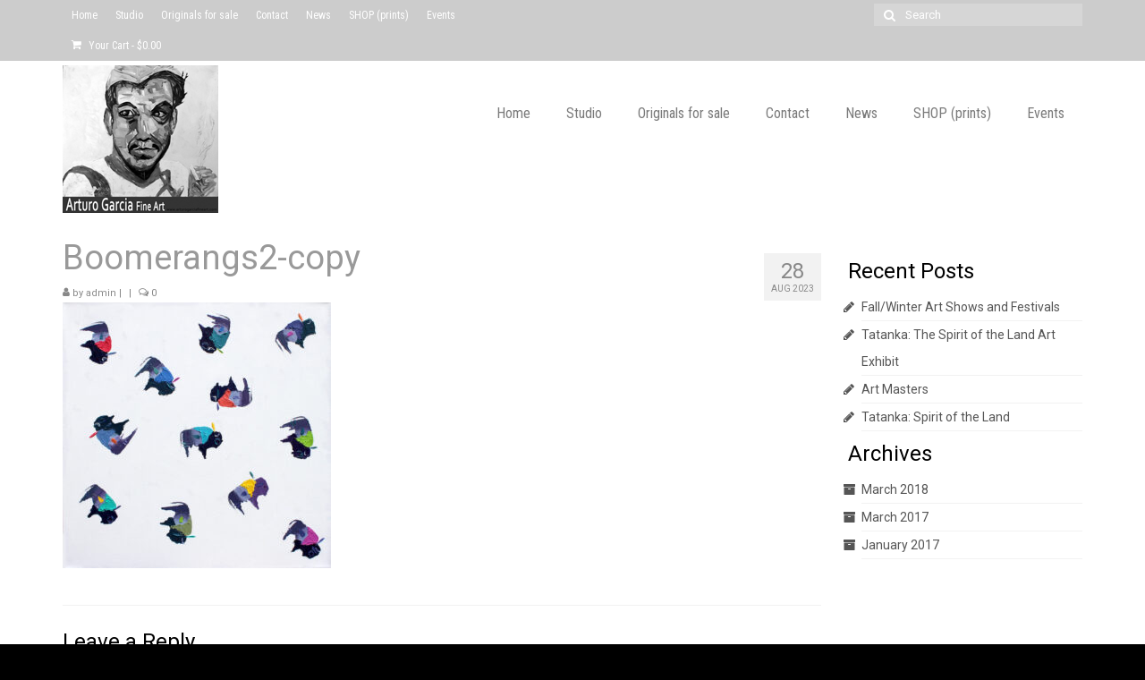

--- FILE ---
content_type: text/html; charset=UTF-8
request_url: https://www.arturogarciafineart.com/portfolio/representational-abstractism/boomerangs2-copy/
body_size: 14643
content:
<!DOCTYPE html>
<html class="no-js" lang="en" itemscope="itemscope" itemtype="https://schema.org/WebPage">
<head>
<meta charset="UTF-8">
<meta name="viewport" content="width=device-width, initial-scale=1.0">
<meta http-equiv="X-UA-Compatible" content="IE=edge">
<meta name='robots' content='index, follow, max-image-preview:large, max-snippet:-1, max-video-preview:-1'/>
<title>Boomerangs2-copy - Arturo Garc&iacute;a Fine Art</title>
<link rel="canonical" href="https://www.arturogarciafineart.com/portfolio/representational-abstractism/boomerangs2-copy/"/>
<meta property="og:locale" content="en_US"/>
<meta property="og:type" content="article"/>
<meta property="og:title" content="Boomerangs2-copy - Arturo Garc&iacute;a Fine Art"/>
<meta property="og:url" content="https://www.arturogarciafineart.com/portfolio/representational-abstractism/boomerangs2-copy/"/>
<meta property="og:site_name" content="Arturo Garc&iacute;a Fine Art"/>
<meta property="article:publisher" content="https://www.facebook.com/arturogarciafineart/"/>
<meta property="og:image" content="https://www.arturogarciafineart.com/portfolio/representational-abstractism/boomerangs2-copy"/>
<meta property="og:image:width" content="1"/>
<meta property="og:image:height" content="1"/>
<meta property="og:image:type" content="image/jpeg"/>
<meta name="twitter:card" content="summary_large_image"/>
<meta name="twitter:site" content="@arturofineart"/>
<script type="application/ld+json" class="yoast-schema-graph">{"@context":"https://schema.org","@graph":[{"@type":"WebPage","@id":"https://www.arturogarciafineart.com/portfolio/representational-abstractism/boomerangs2-copy/","url":"https://www.arturogarciafineart.com/portfolio/representational-abstractism/boomerangs2-copy/","name":"Boomerangs2-copy - Arturo Garc&iacute;a Fine Art","isPartOf":{"@id":"https://www.arturogarciafineart.com/#website"},"primaryImageOfPage":{"@id":"https://www.arturogarciafineart.com/portfolio/representational-abstractism/boomerangs2-copy/#primaryimage"},"image":{"@id":"https://www.arturogarciafineart.com/portfolio/representational-abstractism/boomerangs2-copy/#primaryimage"},"thumbnailUrl":"https://www.arturogarciafineart.com/wp-content/uploads/2023/08/Boomerangs2-copy.jpg","datePublished":"2023-08-28T18:42:34+00:00","breadcrumb":{"@id":"https://www.arturogarciafineart.com/portfolio/representational-abstractism/boomerangs2-copy/#breadcrumb"},"inLanguage":"en","potentialAction":[{"@type":"ReadAction","target":["https://www.arturogarciafineart.com/portfolio/representational-abstractism/boomerangs2-copy/"]}]},{"@type":"ImageObject","inLanguage":"en","@id":"https://www.arturogarciafineart.com/portfolio/representational-abstractism/boomerangs2-copy/#primaryimage","url":"https://www.arturogarciafineart.com/wp-content/uploads/2023/08/Boomerangs2-copy.jpg","contentUrl":"https://www.arturogarciafineart.com/wp-content/uploads/2023/08/Boomerangs2-copy.jpg","width":872,"height":864},{"@type":"BreadcrumbList","@id":"https://www.arturogarciafineart.com/portfolio/representational-abstractism/boomerangs2-copy/#breadcrumb","itemListElement":[{"@type":"ListItem","position":1,"name":"Home","item":"https://www.arturogarciafineart.com/"},{"@type":"ListItem","position":2,"name":"Representational Abstractionism","item":"https://www.arturogarciafineart.com/portfolio/representational-abstractism/"},{"@type":"ListItem","position":3,"name":"Boomerangs2-copy"}]},{"@type":"WebSite","@id":"https://www.arturogarciafineart.com/#website","url":"https://www.arturogarciafineart.com/","name":"Arturo Garc&iacute;a Fine Art","description":"Arturo Garc&iacute;a Fine Art","publisher":{"@id":"https://www.arturogarciafineart.com/#organization"},"potentialAction":[{"@type":"SearchAction","target":{"@type":"EntryPoint","urlTemplate":"https://www.arturogarciafineart.com/?s={search_term_string}"},"query-input":{"@type":"PropertyValueSpecification","valueRequired":true,"valueName":"search_term_string"}}],"inLanguage":"en"},{"@type":"Organization","@id":"https://www.arturogarciafineart.com/#organization","name":"Arturo Garcia Fine Art","url":"https://www.arturogarciafineart.com/","logo":{"@type":"ImageObject","inLanguage":"en","@id":"https://www.arturogarciafineart.com/#/schema/logo/image/","url":"https://www.arturogarciafineart.com/wp-content/uploads/2015/11/cropped-logo512.jpg","contentUrl":"https://www.arturogarciafineart.com/wp-content/uploads/2015/11/cropped-logo512.jpg","width":512,"height":512,"caption":"Arturo Garcia Fine Art"},"image":{"@id":"https://www.arturogarciafineart.com/#/schema/logo/image/"},"sameAs":["https://www.facebook.com/arturogarciafineart/","https://x.com/arturofineart","https://www.instagram.com/arturogarciafineart/","https://www.pinterest.com/arturogarciafin/"]}]}</script>
<link rel='dns-prefetch' href='//fonts.googleapis.com'/>
<link rel="alternate" type="application/rss+xml" title="Arturo Garc&iacute;a Fine Art &raquo; Feed" href="https://www.arturogarciafineart.com/feed/"/>
<link rel="alternate" type="application/rss+xml" title="Arturo Garc&iacute;a Fine Art &raquo; Comments Feed" href="https://www.arturogarciafineart.com/comments/feed/"/>
<link rel="alternate" type="application/rss+xml" title="Arturo Garc&iacute;a Fine Art &raquo; Boomerangs2-copy Comments Feed" href="https://www.arturogarciafineart.com/portfolio/representational-abstractism/boomerangs2-copy/feed/"/>
<style id='wp-emoji-styles-inline-css'>img.wp-smiley, img.emoji{display:inline !important;border:none !important;box-shadow:none !important;height:1em !important;width:1em !important;margin:0 0.07em !important;vertical-align:-0.1em !important;background:none !important;padding:0 !important;}</style>
<link rel="stylesheet" type="text/css" href="//www.arturogarciafineart.com/wp-content/cache/wpfc-minified/2m4gnwdt/1wm4l.css" media="all"/>
<style id='classic-theme-styles-inline-css'>.wp-block-button__link{color:#fff;background-color:#32373c;border-radius:9999px;box-shadow:none;text-decoration:none;padding:calc(.667em + 2px) calc(1.333em + 2px);font-size:1.125em}.wp-block-file__button{background:#32373c;color:#fff;text-decoration:none}</style>
<style id='global-styles-inline-css'>:root{--wp--preset--aspect-ratio--square:1;--wp--preset--aspect-ratio--4-3:4/3;--wp--preset--aspect-ratio--3-4:3/4;--wp--preset--aspect-ratio--3-2:3/2;--wp--preset--aspect-ratio--2-3:2/3;--wp--preset--aspect-ratio--16-9:16/9;--wp--preset--aspect-ratio--9-16:9/16;--wp--preset--color--black:#000;--wp--preset--color--cyan-bluish-gray:#abb8c3;--wp--preset--color--white:#fff;--wp--preset--color--pale-pink:#f78da7;--wp--preset--color--vivid-red:#cf2e2e;--wp--preset--color--luminous-vivid-orange:#ff6900;--wp--preset--color--luminous-vivid-amber:#fcb900;--wp--preset--color--light-green-cyan:#7bdcb5;--wp--preset--color--vivid-green-cyan:#00d084;--wp--preset--color--pale-cyan-blue:#8ed1fc;--wp--preset--color--vivid-cyan-blue:#0693e3;--wp--preset--color--vivid-purple:#9b51e0;--wp--preset--color--virtue-primary:#999999;--wp--preset--color--virtue-primary-light:#cccccc;--wp--preset--color--very-light-gray:#eee;--wp--preset--color--very-dark-gray:#444;--wp--preset--gradient--vivid-cyan-blue-to-vivid-purple:linear-gradient(135deg,rgba(6,147,227,1) 0%,rgb(155,81,224) 100%);--wp--preset--gradient--light-green-cyan-to-vivid-green-cyan:linear-gradient(135deg,rgb(122,220,180) 0%,rgb(0,208,130) 100%);--wp--preset--gradient--luminous-vivid-amber-to-luminous-vivid-orange:linear-gradient(135deg,rgba(252,185,0,1) 0%,rgba(255,105,0,1) 100%);--wp--preset--gradient--luminous-vivid-orange-to-vivid-red:linear-gradient(135deg,rgba(255,105,0,1) 0%,rgb(207,46,46) 100%);--wp--preset--gradient--very-light-gray-to-cyan-bluish-gray:linear-gradient(135deg,rgb(238,238,238) 0%,rgb(169,184,195) 100%);--wp--preset--gradient--cool-to-warm-spectrum:linear-gradient(135deg,rgb(74,234,220) 0%,rgb(151,120,209) 20%,rgb(207,42,186) 40%,rgb(238,44,130) 60%,rgb(251,105,98) 80%,rgb(254,248,76) 100%);--wp--preset--gradient--blush-light-purple:linear-gradient(135deg,rgb(255,206,236) 0%,rgb(152,150,240) 100%);--wp--preset--gradient--blush-bordeaux:linear-gradient(135deg,rgb(254,205,165) 0%,rgb(254,45,45) 50%,rgb(107,0,62) 100%);--wp--preset--gradient--luminous-dusk:linear-gradient(135deg,rgb(255,203,112) 0%,rgb(199,81,192) 50%,rgb(65,88,208) 100%);--wp--preset--gradient--pale-ocean:linear-gradient(135deg,rgb(255,245,203) 0%,rgb(182,227,212) 50%,rgb(51,167,181) 100%);--wp--preset--gradient--electric-grass:linear-gradient(135deg,rgb(202,248,128) 0%,rgb(113,206,126) 100%);--wp--preset--gradient--midnight:linear-gradient(135deg,rgb(2,3,129) 0%,rgb(40,116,252) 100%);--wp--preset--font-size--small:13px;--wp--preset--font-size--medium:20px;--wp--preset--font-size--large:36px;--wp--preset--font-size--x-large:42px;--wp--preset--spacing--20:0.44rem;--wp--preset--spacing--30:0.67rem;--wp--preset--spacing--40:1rem;--wp--preset--spacing--50:1.5rem;--wp--preset--spacing--60:2.25rem;--wp--preset--spacing--70:3.38rem;--wp--preset--spacing--80:5.06rem;--wp--preset--shadow--natural:6px 6px 9px rgba(0, 0, 0, 0.2);--wp--preset--shadow--deep:12px 12px 50px rgba(0, 0, 0, 0.4);--wp--preset--shadow--sharp:6px 6px 0px rgba(0, 0, 0, 0.2);--wp--preset--shadow--outlined:6px 6px 0px -3px rgba(255, 255, 255, 1), 6px 6px rgba(0, 0, 0, 1);--wp--preset--shadow--crisp:6px 6px 0px rgba(0, 0, 0, 1);}:where(.is-layout-flex){gap:0.5em;}:where(.is-layout-grid){gap:0.5em;}body .is-layout-flex{display:flex;}.is-layout-flex{flex-wrap:wrap;align-items:center;}.is-layout-flex > :is(*, div){margin:0;}body .is-layout-grid{display:grid;}.is-layout-grid > :is(*, div){margin:0;}:where(.wp-block-columns.is-layout-flex){gap:2em;}:where(.wp-block-columns.is-layout-grid){gap:2em;}:where(.wp-block-post-template.is-layout-flex){gap:1.25em;}:where(.wp-block-post-template.is-layout-grid){gap:1.25em;}.has-black-color{color:var(--wp--preset--color--black) !important;}.has-cyan-bluish-gray-color{color:var(--wp--preset--color--cyan-bluish-gray) !important;}.has-white-color{color:var(--wp--preset--color--white) !important;}.has-pale-pink-color{color:var(--wp--preset--color--pale-pink) !important;}.has-vivid-red-color{color:var(--wp--preset--color--vivid-red) !important;}.has-luminous-vivid-orange-color{color:var(--wp--preset--color--luminous-vivid-orange) !important;}.has-luminous-vivid-amber-color{color:var(--wp--preset--color--luminous-vivid-amber) !important;}.has-light-green-cyan-color{color:var(--wp--preset--color--light-green-cyan) !important;}.has-vivid-green-cyan-color{color:var(--wp--preset--color--vivid-green-cyan) !important;}.has-pale-cyan-blue-color{color:var(--wp--preset--color--pale-cyan-blue) !important;}.has-vivid-cyan-blue-color{color:var(--wp--preset--color--vivid-cyan-blue) !important;}.has-vivid-purple-color{color:var(--wp--preset--color--vivid-purple) !important;}.has-black-background-color{background-color:var(--wp--preset--color--black) !important;}.has-cyan-bluish-gray-background-color{background-color:var(--wp--preset--color--cyan-bluish-gray) !important;}.has-white-background-color{background-color:var(--wp--preset--color--white) !important;}.has-pale-pink-background-color{background-color:var(--wp--preset--color--pale-pink) !important;}.has-vivid-red-background-color{background-color:var(--wp--preset--color--vivid-red) !important;}.has-luminous-vivid-orange-background-color{background-color:var(--wp--preset--color--luminous-vivid-orange) !important;}.has-luminous-vivid-amber-background-color{background-color:var(--wp--preset--color--luminous-vivid-amber) !important;}.has-light-green-cyan-background-color{background-color:var(--wp--preset--color--light-green-cyan) !important;}.has-vivid-green-cyan-background-color{background-color:var(--wp--preset--color--vivid-green-cyan) !important;}.has-pale-cyan-blue-background-color{background-color:var(--wp--preset--color--pale-cyan-blue) !important;}.has-vivid-cyan-blue-background-color{background-color:var(--wp--preset--color--vivid-cyan-blue) !important;}.has-vivid-purple-background-color{background-color:var(--wp--preset--color--vivid-purple) !important;}.has-black-border-color{border-color:var(--wp--preset--color--black) !important;}.has-cyan-bluish-gray-border-color{border-color:var(--wp--preset--color--cyan-bluish-gray) !important;}.has-white-border-color{border-color:var(--wp--preset--color--white) !important;}.has-pale-pink-border-color{border-color:var(--wp--preset--color--pale-pink) !important;}.has-vivid-red-border-color{border-color:var(--wp--preset--color--vivid-red) !important;}.has-luminous-vivid-orange-border-color{border-color:var(--wp--preset--color--luminous-vivid-orange) !important;}.has-luminous-vivid-amber-border-color{border-color:var(--wp--preset--color--luminous-vivid-amber) !important;}.has-light-green-cyan-border-color{border-color:var(--wp--preset--color--light-green-cyan) !important;}.has-vivid-green-cyan-border-color{border-color:var(--wp--preset--color--vivid-green-cyan) !important;}.has-pale-cyan-blue-border-color{border-color:var(--wp--preset--color--pale-cyan-blue) !important;}.has-vivid-cyan-blue-border-color{border-color:var(--wp--preset--color--vivid-cyan-blue) !important;}.has-vivid-purple-border-color{border-color:var(--wp--preset--color--vivid-purple) !important;}.has-vivid-cyan-blue-to-vivid-purple-gradient-background{background:var(--wp--preset--gradient--vivid-cyan-blue-to-vivid-purple) !important;}.has-light-green-cyan-to-vivid-green-cyan-gradient-background{background:var(--wp--preset--gradient--light-green-cyan-to-vivid-green-cyan) !important;}.has-luminous-vivid-amber-to-luminous-vivid-orange-gradient-background{background:var(--wp--preset--gradient--luminous-vivid-amber-to-luminous-vivid-orange) !important;}.has-luminous-vivid-orange-to-vivid-red-gradient-background{background:var(--wp--preset--gradient--luminous-vivid-orange-to-vivid-red) !important;}.has-very-light-gray-to-cyan-bluish-gray-gradient-background{background:var(--wp--preset--gradient--very-light-gray-to-cyan-bluish-gray) !important;}.has-cool-to-warm-spectrum-gradient-background{background:var(--wp--preset--gradient--cool-to-warm-spectrum) !important;}.has-blush-light-purple-gradient-background{background:var(--wp--preset--gradient--blush-light-purple) !important;}.has-blush-bordeaux-gradient-background{background:var(--wp--preset--gradient--blush-bordeaux) !important;}.has-luminous-dusk-gradient-background{background:var(--wp--preset--gradient--luminous-dusk) !important;}.has-pale-ocean-gradient-background{background:var(--wp--preset--gradient--pale-ocean) !important;}.has-electric-grass-gradient-background{background:var(--wp--preset--gradient--electric-grass) !important;}.has-midnight-gradient-background{background:var(--wp--preset--gradient--midnight) !important;}.has-small-font-size{font-size:var(--wp--preset--font-size--small) !important;}.has-medium-font-size{font-size:var(--wp--preset--font-size--medium) !important;}.has-large-font-size{font-size:var(--wp--preset--font-size--large) !important;}.has-x-large-font-size{font-size:var(--wp--preset--font-size--x-large) !important;}:where(.wp-block-post-template.is-layout-flex){gap:1.25em;}:where(.wp-block-post-template.is-layout-grid){gap:1.25em;}:where(.wp-block-columns.is-layout-flex){gap:2em;}:where(.wp-block-columns.is-layout-grid){gap:2em;}:root :where(.wp-block-pullquote){font-size:1.5em;line-height:1.6;}</style>
<style>.so-widget-sow-image-default-8b5b6f678277 .sow-image-container{display:flex;align-items:flex-start;}
.so-widget-sow-image-default-8b5b6f678277 .sow-image-container > a{display:inline-block;max-width:100%;}
@media screen and (-ms-high-contrast: active), screen and (-ms-high-contrast: none) {
.so-widget-sow-image-default-8b5b6f678277 .sow-image-container > a{display:flex;}
}
.so-widget-sow-image-default-8b5b6f678277 .sow-image-container .so-widget-image{display:block;height:auto;max-width:100%;}</style>
<style id='woocommerce-inline-inline-css'>.woocommerce form .form-row .required{visibility:visible;}</style>
<link rel="stylesheet" type="text/css" href="//www.arturogarciafineart.com/wp-content/cache/wpfc-minified/f45zoc5p/2oxw4.css" media="all"/>
<style id='kadence-blocks-global-variables-inline-css'>:root{--global-kb-font-size-sm:clamp(0.8rem, 0.73rem + 0.217vw, 0.9rem);--global-kb-font-size-md:clamp(1.1rem, 0.995rem + 0.326vw, 1.25rem);--global-kb-font-size-lg:clamp(1.75rem, 1.576rem + 0.543vw, 2rem);--global-kb-font-size-xl:clamp(2.25rem, 1.728rem + 1.63vw, 3rem);--global-kb-font-size-xxl:clamp(2.5rem, 1.456rem + 3.26vw, 4rem);--global-kb-font-size-xxxl:clamp(2.75rem, 0.489rem + 7.065vw, 6rem);}:root{--global-palette1:#3182CE;--global-palette2:#2B6CB0;--global-palette3:#1A202C;--global-palette4:#2D3748;--global-palette5:#4A5568;--global-palette6:#718096;--global-palette7:#EDF2F7;--global-palette8:#F7FAFC;--global-palette9:#ffffff;}</style>
<link rel="stylesheet" type="text/css" href="//www.arturogarciafineart.com/wp-content/cache/wpfc-minified/2frwaojo/2oxvs.css" media="all"/>
<link rel="https://api.w.org/" href="https://www.arturogarciafineart.com/wp-json/"/><link rel="alternate" title="JSON" type="application/json" href="https://www.arturogarciafineart.com/wp-json/wp/v2/media/8133"/><link rel="EditURI" type="application/rsd+xml" title="RSD" href="https://www.arturogarciafineart.com/xmlrpc.php?rsd"/>
<meta name="generator" content="WordPress 6.6.4"/>
<meta name="generator" content="WooCommerce 7.6.1"/>
<link rel='shortlink' href='https://www.arturogarciafineart.com/?p=8133'/>
<link rel="alternate" title="oEmbed (JSON)" type="application/json+oembed" href="https://www.arturogarciafineart.com/wp-json/oembed/1.0/embed?url=https%3A%2F%2Fwww.arturogarciafineart.com%2Fportfolio%2Frepresentational-abstractism%2Fboomerangs2-copy%2F"/>
<link rel="alternate" title="oEmbed (XML)" type="text/xml+oembed" href="https://www.arturogarciafineart.com/wp-json/oembed/1.0/embed?url=https%3A%2F%2Fwww.arturogarciafineart.com%2Fportfolio%2Frepresentational-abstractism%2Fboomerangs2-copy%2F&#038;format=xml"/>
<meta name="generator" content="MasterSlider 3.11.0 - Responsive Touch Image Slider | avt.li/msf"/>
<style>#logo{padding-top:5px;}#logo{padding-bottom:0px;}#logo{margin-left:0px;}#logo{margin-right:0px;}#nav-main{margin-top:40px;}#nav-main{margin-bottom:5px;}.headerfont, .tp-caption{font-family:Roboto;}.topbarmenu ul li{font-family:Roboto Condensed;}.home-message:hover{background-color:#999999;background-color:rgba(153, 153, 153, 0.6);}
nav.woocommerce-pagination ul li a:hover, .wp-pagenavi a:hover, .panel-heading .accordion-toggle, .variations .kad_radio_variations label:hover, .variations .kad_radio_variations label.selectedValue{border-color:#999999;}
a, #nav-main ul.sf-menu ul li a:hover, .product_price ins .amount, .price ins .amount, .color_primary, .primary-color, #logo a.brand, #nav-main ul.sf-menu a:hover,
.woocommerce-message:before, .woocommerce-info:before, #nav-second ul.sf-menu a:hover, .footerclass a:hover, .posttags a:hover, .subhead a:hover, .nav-trigger-case:hover .kad-menu-name, 
.nav-trigger-case:hover .kad-navbtn, #kadbreadcrumbs a:hover, #wp-calendar a, .star-rating, .has-virtue-primary-color{color:#999999;}
.widget_price_filter .ui-slider .ui-slider-handle, .product_item .kad_add_to_cart:hover, .product_item:hover a.button:hover, .product_item:hover .kad_add_to_cart:hover, .kad-btn-primary, html .woocommerce-page .widget_layered_nav ul.yith-wcan-label li a:hover, html .woocommerce-page .widget_layered_nav ul.yith-wcan-label li.chosen a,
.product-category.grid_item a:hover h5, .woocommerce-message .button, .widget_layered_nav_filters ul li a, .widget_layered_nav ul li.chosen a, .wpcf7 input.wpcf7-submit, .yith-wcan .yith-wcan-reset-navigation,
#containerfooter .menu li a:hover, .bg_primary, .portfolionav a:hover, .home-iconmenu a:hover, p.demo_store, .topclass, #commentform .form-submit #submit, .kad-hover-bg-primary:hover, .widget_shopping_cart_content .checkout,
.login .form-row .button, .variations .kad_radio_variations label.selectedValue, #payment #place_order, .wpcf7 input.wpcf7-back, .shop_table .actions input[type=submit].checkout-button, .cart_totals .checkout-button, input[type="submit"].button, .order-actions .button, .has-virtue-primary-background-color{background:#999999;}a:hover, .has-virtue-primary-light-color{color:#cccccc;}
.kad-btn-primary:hover, .login .form-row .button:hover, #payment #place_order:hover, .yith-wcan .yith-wcan-reset-navigation:hover, .widget_shopping_cart_content .checkout:hover,
.woocommerce-message .button:hover, #commentform .form-submit #submit:hover, .wpcf7 input.wpcf7-submit:hover, .widget_layered_nav_filters ul li a:hover, .cart_totals .checkout-button:hover,
.widget_layered_nav ul li.chosen a:hover, .shop_table .actions input[type=submit].checkout-button:hover, .wpcf7 input.wpcf7-back:hover, .order-actions .button:hover, input[type="submit"].button:hover, .product_item:hover .kad_add_to_cart, .product_item:hover a.button, .has-virtue-primary-light-background-color{background:#cccccc;}.color_gray, .subhead, .subhead a, .posttags, .posttags a, .product_meta a{color:#888888;}input[type=number]::-webkit-inner-spin-button, input[type=number]::-webkit-outer-spin-button{-webkit-appearance:none;margin:0;}
input[type=number]{-moz-appearance:textfield;}.quantity input::-webkit-outer-spin-button,.quantity input::-webkit-inner-spin-button{display:none;}.topclass{background:#cccccc;}body{background:#000000 url(https://www.arturogarciafineart.com/wp-content/uploads/2015/10/back.gif);background-position:center center;background-repeat:repeat-y;background-attachment:scroll;}.product_item .product_details h5{text-transform:none;}
@media (-webkit-min-device-pixel-ratio: 2), (min-resolution: 192dpi) {#logo .kad-standard-logo{display:none;}
#logo .kad-retina-logo {display: block;}}.product_item .product_details h5{min-height:40px;}.entry-content p{margin-bottom:16px;}#containerfooter{padding-top:2px;}
.widget{margin-top:5px;}
#pl-225 .panel-grid-cell .so-panel{margin-bottom:5px;}</style>	<noscript><style>.woocommerce-product-gallery{opacity:1 !important;}</style></noscript>
<link rel="icon" href="https://www.arturogarciafineart.com/wp-content/uploads/2015/11/cropped-logo512-32x32.jpg" sizes="32x32"/>
<link rel="icon" href="https://www.arturogarciafineart.com/wp-content/uploads/2015/11/cropped-logo512-192x192.jpg" sizes="192x192"/>
<link rel="apple-touch-icon" href="https://www.arturogarciafineart.com/wp-content/uploads/2015/11/cropped-logo512-180x180.jpg"/>
<meta name="msapplication-TileImage" content="https://www.arturogarciafineart.com/wp-content/uploads/2015/11/cropped-logo512-270x270.jpg"/>
<style id="wp-custom-css">#containerfooter{padding-top:2px;}
.widget{margin-top:5px;}
#pl-225 .panel-grid-cell .so-panel{margin-bottom:5px;}
#pl-223 .panel-grid-cell .so-panel{margin-bottom:5px;}
#pl-243 .panel-grid-cell .so-panel{margin-bottom:5px;}
#pl-253 .panel-grid-cell .so-panel{margin-bottom:5px;}
[class*="wp-image"]{border:0 solid rgba(0,0,0,0.05);}</style>
<style title="dynamic-css" class="options-output">header #logo a.brand,.logofont{font-family:Lato;line-height:40px;font-weight:400;font-style:normal;font-size:32px;}.kad_tagline{font-family:Lato;line-height:20px;font-weight:400;font-style:normal;color:#444444;font-size:14px;}.product_item .product_details h5{font-family:Lato;line-height:20px;font-weight:700;font-style:normal;font-size:16px;}h1{font-family:Roboto;line-height:40px;font-weight:400;font-style:normal;color:#999999;font-size:38px;}h2{font-family:Roboto;line-height:40px;font-weight:normal;font-style:normal;color:#666666;font-size:32px;}h3{font-family:Roboto;line-height:30px;font-weight:400;font-style:normal;color:#000000;font-size:24px;}h4{font-family:Lato;line-height:40px;font-weight:400;font-style:normal;font-size:24px;}h5{font-family:Lato;line-height:24px;font-weight:700;font-style:normal;font-size:18px;}body{font-family:Roboto;line-height:20px;font-weight:400;font-style:normal;font-size:14px;}#nav-main ul.sf-menu a{font-family:"Roboto Condensed";line-height:18px;font-weight:400;font-style:normal;color:#7a7a7a;font-size:16px;}#nav-second ul.sf-menu a{font-family:"Roboto Condensed";line-height:22px;font-weight:400;font-style:normal;font-size:18px;}.kad-nav-inner .kad-mnav, .kad-mobile-nav .kad-nav-inner li a,.nav-trigger-case{font-family:"Roboto Condensed";line-height:20px;font-weight:400;font-style:normal;font-size:16px;}</style>
<script data-wpfc-render="false">var Wpfcll={s:[],osl:0,scroll:false,i:function(){Wpfcll.ss();window.addEventListener('load',function(){let observer=new MutationObserver(mutationRecords=>{Wpfcll.osl=Wpfcll.s.length;Wpfcll.ss();if(Wpfcll.s.length > Wpfcll.osl){Wpfcll.ls(false);}});observer.observe(document.getElementsByTagName("html")[0],{childList:true,attributes:true,subtree:true,attributeFilter:["src"],attributeOldValue:false,characterDataOldValue:false});Wpfcll.ls(true);});window.addEventListener('scroll',function(){Wpfcll.scroll=true;Wpfcll.ls(false);});window.addEventListener('resize',function(){Wpfcll.scroll=true;Wpfcll.ls(false);});window.addEventListener('click',function(){Wpfcll.scroll=true;Wpfcll.ls(false);});},c:function(e,pageload){var w=document.documentElement.clientHeight || body.clientHeight;var n=0;if(pageload){n=0;}else{n=(w > 800) ? 800:200;n=Wpfcll.scroll ? 800:n;}var er=e.getBoundingClientRect();var t=0;var p=e.parentNode ? e.parentNode:false;if(typeof p.getBoundingClientRect=="undefined"){var pr=false;}else{var pr=p.getBoundingClientRect();}if(er.x==0 && er.y==0){for(var i=0;i < 10;i++){if(p){if(pr.x==0 && pr.y==0){if(p.parentNode){p=p.parentNode;}if(typeof p.getBoundingClientRect=="undefined"){pr=false;}else{pr=p.getBoundingClientRect();}}else{t=pr.top;break;}}};}else{t=er.top;}if(w - t+n > 0){return true;}return false;},r:function(e,pageload){var s=this;var oc,ot;try{oc=e.getAttribute("data-wpfc-original-src");ot=e.getAttribute("data-wpfc-original-srcset");originalsizes=e.getAttribute("data-wpfc-original-sizes");if(s.c(e,pageload)){if(oc || ot){if(e.tagName=="DIV" || e.tagName=="A" || e.tagName=="SPAN"){e.style.backgroundImage="url("+oc+")";e.removeAttribute("data-wpfc-original-src");e.removeAttribute("data-wpfc-original-srcset");e.removeAttribute("onload");}else{if(oc){e.setAttribute('src',oc);}if(ot){e.setAttribute('srcset',ot);}if(originalsizes){e.setAttribute('sizes',originalsizes);}if(e.getAttribute("alt") && e.getAttribute("alt")=="blank"){e.removeAttribute("alt");}e.removeAttribute("data-wpfc-original-src");e.removeAttribute("data-wpfc-original-srcset");e.removeAttribute("data-wpfc-original-sizes");e.removeAttribute("onload");if(e.tagName=="IFRAME"){var y="https://www.youtube.com/embed/";if(navigator.userAgent.match(/\sEdge?\/\d/i)){e.setAttribute('src',e.getAttribute("src").replace(/.+\/templates\/youtube\.html\#/,y));}e.onload=function(){if(typeof window.jQuery !="undefined"){if(jQuery.fn.fitVids){jQuery(e).parent().fitVids({customSelector:"iframe[src]"});}}var s=e.getAttribute("src").match(/templates\/youtube\.html\#(.+)/);if(s){try{var i=e.contentDocument || e.contentWindow;if(i.location.href=="about:blank"){e.setAttribute('src',y+s[1]);}}catch(err){e.setAttribute('src',y+s[1]);}}}}}}else{if(e.tagName=="NOSCRIPT"){if(typeof window.jQuery !="undefined"){if(jQuery(e).attr("data-type")=="wpfc"){e.removeAttribute("data-type");jQuery(e).after(jQuery(e).text());}}}}}}catch(error){console.log(error);console.log("==>",e);}},ss:function(){var i=Array.prototype.slice.call(document.getElementsByTagName("img"));var f=Array.prototype.slice.call(document.getElementsByTagName("iframe"));var d=Array.prototype.slice.call(document.getElementsByTagName("div"));var a=Array.prototype.slice.call(document.getElementsByTagName("a"));var s=Array.prototype.slice.call(document.getElementsByTagName("span"));var n=Array.prototype.slice.call(document.getElementsByTagName("noscript"));this.s=i.concat(f).concat(d).concat(a).concat(s).concat(n);},ls:function(pageload){var s=this;[].forEach.call(s.s,function(e,index){s.r(e,pageload);});}};document.addEventListener('DOMContentLoaded',function(){wpfci();});function wpfci(){Wpfcll.i();}</script>
</head>
<body data-rsssl=1 class="attachment attachment-template-default single single-attachment postid-8133 attachmentid-8133 attachment-jpeg wp-embed-responsive theme-virtue _masterslider _ms_version_3.11.0 woocommerce-no-js wide boomerangs2-copy">
<div id="kt-skip-link"><a href="#content">Skip to Main Content</a></div><div id="wrapper" class="container">
<header class="banner headerclass" itemscope itemtype="https://schema.org/WPHeader">
<div id="topbar" class="topclass">
<div class="container">
<div class="row">
<div class="col-md-6 col-sm-6 kad-topbar-left">
<div class="topbarmenu clearfix"> <ul id="menu-main" class="sf-menu"><li class="menu-item-390"><a href="https://www.arturogarciafineart.com/"><span>Home</span></a></li> <li class="menu-item-82"><a href="https://www.arturogarciafineart.com/about/"><span>Studio</span></a></li> <li class="menu-item-83"><a href="https://www.arturogarciafineart.com/portfolio/"><span>Originals for sale</span></a></li> <li class="menu-item-80"><a href="https://www.arturogarciafineart.com/contact/"><span>Contact</span></a></li> <li class="menu-item-515"><a href="https://www.arturogarciafineart.com/news-and-media/"><span>News</span></a></li> <li class="menu-item-531"><a href="https://www.arturogarciafineart.com/shop/"><span>SHOP (prints)</span></a></li> <li class="menu-item-5780"><a href="https://www.arturogarciafineart.com/events/"><span>Events</span></a></li> </ul> <ul class="kad-cart-total"> <li> <a class="cart-contents" href="https://www.arturogarciafineart.com/cart/" title="View your shopping cart"> <i class="icon-shopping-cart" style="padding-right:5px;"></i> Your Cart <span class="kad-cart-dash">-</span> <span class="woocommerce-Price-amount amount"><bdi><span class="woocommerce-Price-currencySymbol">&#36;</span>0.00</bdi></span> </a> </li> </ul></div></div><div class="col-md-6 col-sm-6 kad-topbar-right">
<div id="topbar-search" class="topbar-widget"> <form role="search" method="get" class="form-search" action="https://www.arturogarciafineart.com/"> <label> <span class="screen-reader-text">Search for:</span> <input type="text" value="" name="s" class="search-query" placeholder="Search"> </label> <button type="submit" class="search-icon"><i class="icon-search"></i></button> </form></div></div></div></div></div><div class="container">
<div class="row">
<div class="col-md-4 clearfix kad-header-left">
<div id="logo" class="logocase">
<a class="brand logofont" href="https://www.arturogarciafineart.com/">
<div id="thelogo"> <img src="https://www.arturogarciafineart.com/wp-content/uploads/2015/10/logo_AGFA.jpg" alt="Arturo Garc&iacute;a Fine Art" width="174" height="165" class="kad-standard-logo"/> <img src="https://www.arturogarciafineart.com/wp-content/uploads/2015/10/logo_AGFAx2.jpg" alt="Arturo Garc&iacute;a Fine Art" width="347" height="330" class="kad-retina-logo" style="max-height:165px"/></div></a></div></div><div class="col-md-8 kad-header-right"> <nav id="nav-main" class="clearfix" itemscope itemtype="https://schema.org/SiteNavigationElement"> <ul id="menu-main-1" class="sf-menu"><li class="menu-item-390"><a href="https://www.arturogarciafineart.com/"><span>Home</span></a></li> <li class="menu-item-82"><a href="https://www.arturogarciafineart.com/about/"><span>Studio</span></a></li> <li class="menu-item-83"><a href="https://www.arturogarciafineart.com/portfolio/"><span>Originals for sale</span></a></li> <li class="menu-item-80"><a href="https://www.arturogarciafineart.com/contact/"><span>Contact</span></a></li> <li class="menu-item-515"><a href="https://www.arturogarciafineart.com/news-and-media/"><span>News</span></a></li> <li class="menu-item-531"><a href="https://www.arturogarciafineart.com/shop/"><span>SHOP (prints)</span></a></li> <li class="menu-item-5780"><a href="https://www.arturogarciafineart.com/events/"><span>Events</span></a></li> </ul> </nav></div></div><div id="mobile-nav-trigger" class="nav-trigger"> <button class="nav-trigger-case mobileclass collapsed" data-toggle="collapse" data-target=".kad-nav-collapse"> <span class="kad-navbtn"><i class="icon-reorder"></i></span> <span class="kad-menu-name">Menu</span> </button></div><div id="kad-mobile-nav" class="kad-mobile-nav">
<div class="kad-nav-inner mobileclass">
<div class="kad-nav-collapse"> <ul id="menu-main-2" class="kad-mnav"><li class="menu-home menu-item-390"><a href="https://www.arturogarciafineart.com/"><span>Home</span></a></li> <li class="menu-studio menu-item-82"><a href="https://www.arturogarciafineart.com/about/"><span>Studio</span></a></li> <li class="menu-originals-for-sale menu-item-83"><a href="https://www.arturogarciafineart.com/portfolio/"><span>Originals for sale</span></a></li> <li class="menu-contact menu-item-80"><a href="https://www.arturogarciafineart.com/contact/"><span>Contact</span></a></li> <li class="menu-news menu-item-515"><a href="https://www.arturogarciafineart.com/news-and-media/"><span>News</span></a></li> <li class="menu-shop-prints menu-item-531"><a href="https://www.arturogarciafineart.com/shop/"><span>SHOP (prints)</span></a></li> <li class="menu-events menu-item-5780"><a href="https://www.arturogarciafineart.com/events/"><span>Events</span></a></li> </ul></div></div></div></div></header>
<div class="wrap contentclass" role="document">
<div class="container virtue-woomessages-container"><div class="woocommerce"></div></div><div id="content" class="container">
<div class="row single-article" itemscope itemtype="https://schema.org/BlogPosting">
<div class="main col-lg-9 col-md-8" role="main">
<article class="post-8133 attachment type-attachment status-inherit hentry">
<div class="postmeta updated color_gray">
<div class="postdate bg-lightgray headerfont"> <meta itemprop="datePublished" content="2023-08-28T12:42:34-06:00"> <span class="postday">28</span> Aug 2023</div></div><header>
<h1 class="entry-title" itemprop="name headline">Boomerangs2-copy</h1><div class="subhead"> <span class="postauthortop author vcard"> <i class="icon-user"></i> by <span itemprop="author"><a href="https://www.arturogarciafineart.com/author/admin/" class="fn" rel="author">admin</a></span> |</span> <span class="kad-hidepostedin">|</span> <span class="postcommentscount"> <i class="icon-comments-alt"></i> 0 </span></div></header>
<div class="entry-content" itemprop="articleBody"> <p class="attachment"><a class="thumbnail" href='https://www.arturogarciafineart.com/wp-content/uploads/2023/08/Boomerangs2-copy.jpg'><img fetchpriority="high" decoding="async" width="300" height="297" src="https://www.arturogarciafineart.com/wp-content/uploads/2023/08/Boomerangs2-copy-300x297.jpg" class="attachment-medium size-medium" alt="" srcset="https://www.arturogarciafineart.com/wp-content/uploads/2023/08/Boomerangs2-copy-300x297.jpg 300w, https://www.arturogarciafineart.com/wp-content/uploads/2023/08/Boomerangs2-copy-150x150.jpg 150w, https://www.arturogarciafineart.com/wp-content/uploads/2023/08/Boomerangs2-copy-768x761.jpg 768w, https://www.arturogarciafineart.com/wp-content/uploads/2023/08/Boomerangs2-copy-500x495.jpg 500w, https://www.arturogarciafineart.com/wp-content/uploads/2023/08/Boomerangs2-copy-100x100.jpg 100w, https://www.arturogarciafineart.com/wp-content/uploads/2023/08/Boomerangs2-copy.jpg 872w" sizes="(max-width: 300px) 100vw, 300px"/></a></p></div><footer class="single-footer">
<meta itemscope itemprop="mainEntityOfPage" content="https://www.arturogarciafineart.com/portfolio/representational-abstractism/boomerangs2-copy/" itemType="https://schema.org/WebPage" itemid="https://www.arturogarciafineart.com/portfolio/representational-abstractism/boomerangs2-copy/"><meta itemprop="dateModified" content="2023-08-28T12:42:34-06:00"><div itemprop="publisher" itemscope itemtype="https://schema.org/Organization"><div itemprop="logo" itemscope itemtype="https://schema.org/ImageObject"><meta itemprop="url" content="https://www.arturogarciafineart.com/wp-content/uploads/2015/10/logo_AGFA.jpg"><meta itemprop="width" content="174"><meta itemprop="height" content="165"></div><meta itemprop="name" content="Arturo Garc&iacute;a Fine Art"></div></footer>
</article>
<section id="respond">
<div id="respond" class="comment-respond">
<h3 id="reply-title" class="comment-reply-title">Leave a Reply <small><a rel="nofollow" id="cancel-comment-reply-link" href="/portfolio/representational-abstractism/boomerangs2-copy/#respond" style="display:none;">Cancel reply</a></small></h3><form action="https://www.arturogarciafineart.com/wp-comments-post.php" method="post" id="commentform" class="comment-form"><p class="comment-notes"><span id="email-notes">Your email address will not be published.</span> <span class="required-field-message">Required fields are marked <span class="required">*</span></span></p><p class="comment-form-comment"><label for="comment">Comment <span class="required">*</span></label> <textarea id="comment" name="comment" cols="45" rows="8" maxlength="65525" required="required"></textarea></p><p><div id="g-recaptcha-0" class="g-recaptcha" data-sitekey="6Lf52xATAAAAAI3fx28WEFxKqFgKRJ7_-dHsfbON" data-theme="dark"></div><noscript>Please enable JavaScript to submit this form.<br></noscript></p><div class="row"><p class="comment-form-author"><label for="author">Name <span class="required">*</span></label> <input id="author" name="author" type="text" value="" size="30" maxlength="245" autocomplete="name" required="required" /></p> <p class="comment-form-email"><label for="email">Email <span class="required">*</span></label> <input id="email" name="email" type="text" value="" size="30" maxlength="100" aria-describedby="email-notes" autocomplete="email" required="required" /></p> <p class="comment-form-url"><label for="url">Website</label> <input id="url" name="url" type="text" value="" size="30" maxlength="200" autocomplete="url" /></p></div><p class="form-submit"><input name="submit" type="submit" id="submit" class="submit" value="Post Comment" /> <input type='hidden' name='comment_post_ID' value='8133' id='comment_post_ID' />
<input type='hidden' name='comment_parent' id='comment_parent' value='0' />
</p></form></div></section></div><aside class="col-lg-3 col-md-4 kad-sidebar" role="complementary" itemscope itemtype="https://schema.org/WPSideBar">
<div class="sidebar">
<section id="recent-posts-2" class="widget-1 widget-first widget widget_recent_entries"><div class="widget-inner"> <h3>Recent Posts</h3> <ul> <li> <a href="https://www.arturogarciafineart.com/relief-technique-art-demo-denver-art-museum/">Fall/Winter Art Shows and Festivals</a> </li> <li> <a href="https://www.arturogarciafineart.com/tatanka-spirit-land-2/">Tatanka: The Spirit of the Land Art Exhibit</a> </li> <li> <a href="https://www.arturogarciafineart.com/1205-2/">Art Masters</a> </li> <li> <a href="https://www.arturogarciafineart.com/tatanka-spirit-land/">Tatanka: Spirit of the Land</a> </li> </ul></div></section><section id="archives-2" class="widget-2 widget-last widget widget_archive"><div class="widget-inner"><h3>Archives</h3> <ul> <li><a href='https://www.arturogarciafineart.com/2018/03/'>March 2018</a></li> <li><a href='https://www.arturogarciafineart.com/2017/03/'>March 2017</a></li> <li><a href='https://www.arturogarciafineart.com/2017/01/'>January 2017</a></li> </ul></div></section></div></aside></div></div></div><footer id="containerfooter" class="footerclass" itemscope itemtype="https://schema.org/WPFooter">
<div class="container">
<div class="row"></div><div class="footercredits clearfix"> <p>&copy; 2025 Arturo Garc&iacute;a Fine Art Maintained by Esimplicity Technologies LLC: <a href="https://esimplicity.tech/">Esimplicity.tech</a><img alt="blank" onload="Wpfcll.r(this,true);" src="https://www.arturogarciafineart.com/wp-content/plugins/wp-fastest-cache-premium/pro/images/blank.gif" data-wpfc-original-src="//www.arturogarciafineart.com/wp-content/uploads/2016/11/SSL-security.png" width="135" height="135" background-position: 50% 90%; /><a href="https://goo.gl/Tx7e9S" target="_blank"><img alt="blank" onload="Wpfcll.r(this,true);" src="https://www.arturogarciafineart.com/wp-content/plugins/wp-fastest-cache-premium/pro/images/blank.gif" data-wpfc-original-src="https://www.arturogarciafineart.com/wp-content/uploads/2016/11/read-my-reviews-and-leave-your-own.png" width="200" height="200" background-position: 50% 90%; /></a><a href="https://www.facebook.com/arturogarciafineart/" target="_blank"><img onload="Wpfcll.r(this,true);" src="https://www.arturogarciafineart.com/wp-content/plugins/wp-fastest-cache-premium/pro/images/blank.gif" class="alignright wp-image-271 size-full" data-wpfc-original-src="https://www.arturogarciafineart.com/wp-content/uploads/2015/11/facebook.png" alt="Facebook: arturogarciafineart" width="30" height="30"/></a><a href="https://twitter.com/arturofineart"><img onload="Wpfcll.r(this,true);" src="https://www.arturogarciafineart.com/wp-content/plugins/wp-fastest-cache-premium/pro/images/blank.gif" class="alignright size-full wp-image-273" data-wpfc-original-src="https://www.arturogarciafineart.com/wp-content/uploads/2015/11/tweeter.png" alt="Twitter: @arturofineart" width="30" height="30"/></a><a href="https://plus.google.com/u/0/"><img onload="Wpfcll.r(this,true);" src="https://www.arturogarciafineart.com/wp-content/plugins/wp-fastest-cache-premium/pro/images/blank.gif" class="alignright size-full wp-image-274" data-wpfc-original-src="https://www.arturogarciafineart.com/wp-content/uploads/2015/11/googleplus.png" alt="Google +" width="30" height="30"/></a><a href="https://www.pinterest.com/arturogarciafin/"><img onload="Wpfcll.r(this,true);" src="https://www.arturogarciafineart.com/wp-content/plugins/wp-fastest-cache-premium/pro/images/blank.gif" class="alignright wp-image-275 size-full" data-wpfc-original-src="https://www.arturogarciafineart.com/wp-content/uploads/2015/11/pinterest.png" alt="Pinterest: arturogarciafin" width="30" height="30"/></a><a href="https://www.instagram.com/arturogarciafineart/"><img onload="Wpfcll.r(this,true);" src="https://www.arturogarciafineart.com/wp-content/plugins/wp-fastest-cache-premium/pro/images/blank.gif" class="alignright size-full wp-image-277" data-wpfc-original-src="https://www.arturogarciafineart.com/wp-content/uploads/2015/11/instagram.png" alt="Instagram:arturogarciafineart" width="30" height="30"/></a></p></div></div></footer></div><div class="overlay_i13" id="mainoverlayDiv"></div><div class="mydiv" id='formFormEmail' style="display:none">
<div class="container_n">
<form id="newsletter_signup" name="newsletter_signup">
<div class="header">
<div class="AjaxLoader"><img alt="blank" onload="Wpfcll.r(this,true);" src="https://www.arturogarciafineart.com/wp-content/plugins/wp-fastest-cache-premium/pro/images/blank.gif" data-wpfc-original-src="https://www.arturogarciafineart.com/wp-content/plugins/email-subscribe/images/AjaxLoader.gif"/>Please wait...</div><div id="myerror_msg" class="myerror_msg"></div><div id="mysuccess_msg" class="mysuccess_msg"></div><h3>Join Our Mailing List Today!</h3>
<div class="subheading">Want to be notified of art shows and events? Enter your email address and name below to be the first to know.</div></div><div class="sep"></div><div class="inputs">
<input type="email" class="textfield"  onblur="restoreInput(this, 'Email')" onfocus="return clearInput(this, 'Email');"  value="Email" name="youremail" id="youremail"  />
<div style="clear:both"></div><div class="errorinput"></div><input type="text" class="textfield" id="yourname" onblur="restoreInput(this, 'Name')" onfocus="return clearInput(this, 'Name');"  value="Name" name="yourname" />
<div style="clear:both"></div><div class="errorinput"></div><a id="submit_newsletter" onclick="submit_newsletter();" name="submit_newsletter">SIGN UP FOR NEWSLETTER NOW</a></div></form></div></div><style></style>
<script src="https://www.google.com/recaptcha/api.js?onload=wp_recaptchaLoadCallback&#038;render=explicit" async defer></script>
<style>div.container_n span.modal-close{position:absolute;top:-13px;right:-14px;width:35px;height:35px;background:url(//www.arturogarciafineart.com/wp-content/plugins/email-subscribe/images/close-buttons-sprite.png) no-repeat;}
div.container_n span.modal-close span{display:none}
div.container_n span.modal-close.left{top:-13px;left:-13px;}
div.container_n span.modal-close:hover{background-position:0 -37px;cursor:pointer;}
div.container_n span.modal-close.black{background-position:-35px 0;}
div.container_n span.modal-close.black:hover{background-position:-35px -36px;}
.overlay_i13{position:fixed;top:0;left:0;width:100%;height:100%;z-index:100001;background-color:#000000;opacity:0.5;text-align:center;margin-right:auto;margin-left:auto;margin:0;padding:0;filter:alpha(opacity = 50);display:none}
#formFormEmail{}
.container_n{margin:0 auto;}
#newsletter_signup{padding:0px 25px 25px;background:#fff;display:table;}
#newsletter_signup .header{margin-top:10px;margin-bottom:20px;}
#newsletter_signup .header .subheading{margin-top:9px;max-width:350px;font-size:13px;}
#newsletter_signup .header h3{color:#333333;font-size:24px;font-weight:bold;margin-bottom:5px;background:none;background-color:none;background-image:none;border:none;color:none;padding:0px;}
#newsletter_signup .header p{color:#8f8f8f;line-height 1;font-size:14px;font-weight:300;background:none;background-color:none;background-image:none;border:none;color:none;padding:0px;}
#newsletter_signup .sep{height:1px;background:#e8e8e8;max-width:350px;background-color:none;background-image:none;border:none;color:none;padding:0px;}
#newsletter_signup .inputs{margin-top:25px;background:none;background-color:none;background-image:none;border:none;color:none;padding:0px;}
#newsletter_signup .textfield{background:#f5f5f5;font-size:14px;-moz-border-radius:3px;-webkit-border-radius:3px;border-radius:3px;border:none;padding:13px 10px;width:95%;box-shadow:inset 0px 2px 3px rgba( 0,0,0,0.1 );clear:both;color:#8F8F8F;margin:0px;box-sizing:content-box;border:1px solid #cccccc;}
#newsletter_signup .textfield:focus{background:#fff;box-shadow:0px 0px 0px 3px #fff38e, inset 0px 2px 3px rgba( 0,0,0,0.2 ), 0px 5px 5px rgba( 0,0,0,0.15 );outline:none;background:#f5f5f5\9;color:#000000;margin:0px;}
#newsletter_signup .inputs #submit_newsletter{cursor:pointer;text-decoration:none;width:100%;margin-top:20px;padding:15px 0;color:#fff;font-size:14px;font-weight:500;letter-spacing:1px;text-align:center;text-decoration:none;background:-moz-linear-gradient( top, #b9c5dd 0%, #a4b0cb);background:-webkit-gradient( linear, left top, left bottom, from(#b9c5dd), to(#a4b0cb));-moz-border-radius:5px;-webkit-border-radius:5px;border-radius:5px;border:1px solid #737b8d;-moz-box-shadow:0px 5px 5px rgba(000,000,000,0.1), inset 0px 1px 0px rgba(255,255,255,0.5);-webkit-box-shadow:0px 5px 5px rgba(000,000,000,0.1), inset 0px 1px 0px rgba(255,255,255,0.5);box-shadow:0px 5px 5px rgba(000,000,000,0.1), inset 0px 1px 0px rgba(255,255,255,0.5);text-shadow:0px 1px 3px rgba(000,000,000,0.3), 0px 0px 0px rgba(255,255,255,0);display:table;position:static;clear:both;background:linear-gradient(top, #b9c5dd, #a4b0cb);filter:progid:DXImageTransform.Microsoft.Gradient(GradientType=0,StartColorStr=#b9c5dd,EndColorStr=#a4b0cb);-ms-filter:"progid:DXImageTransform.Microsoft.Gradient(GradientType=0,StartColorStr=#b9c5dd,EndColorStr=#a4b0cb)";background:-o-linear-gradient(top, #b9c5dd,#a4b0cb);}
#newsletter_signup .inputs #submit_newsletter:hover{cursor:pointer;background:-moz-linear-gradient( top, #a4b0cb 0%, #b9c5dd);background:-webkit-gradient( linear, left top, left bottom, from(#a4b0cb), to(#b9c5dd));background:linear-gradient(top, #a4b0cb, #b9c5dd);filter:progid:DXImageTransform.Microsoft.Gradient(GradientType=0,StartColorStr=#a4b0cb,EndColorStr=#b9c5dd);-ms-filter:"progid:DXImageTransform.Microsoft.Gradient(GradientType=0,StartColorStr=#a4b0cb,EndColorStr=#b9c5dd)";background:-o-linear-gradient(top, #b9c5dd,#a4b0cb);}
.image_error{color:red;font-size:12px;font-weight:300;letter-spacing:1px;margin-bottom:7px;display:block;margin-top:4px;}
.errorinput{margin-bottom:17px;}
.errorinput_widget{}
.mysuccess_msg,.myerror_msg{border:1px solid;margin:10px 0px;padding:6px 6px 6px 40px;background-repeat:no-repeat;background-position:10px center;}
.mysuccess_msg{color:#4F8A10;background-color:#ffffe0;border-radius:3px;display:none;border-color:#e6db55;background-image:url(//www.arturogarciafineart.com/wp-content/plugins/email-subscribe/images/1378845314_001_06.gif)}
.myerror_msg{color:#D8000C;background-color:#FFBABA;border-radius:3px;display:none;background-image:url(//www.arturogarciafineart.com/wp-content/plugins/email-subscribe/images/1378845578_Error.png)}
.AjaxLoader{margin:10px 0px;padding:6px 6px 6px 40px;display:none;font-weight:bold;vertical-align:middle;}
.AjaxLoader img{padding-right:10px;margin-top:-7px;vertical-align:middle;padding-right:10px;}
.ajaxLoaderWidget{margin:10px 0px;padding:6px 6px 6px 40px;display:none;font-weight:bold;vertical-align:middle;}
.ajaxLoaderWidget img{padding-right:10px;margin-top:-7px;vertical-align:middle;padding-right:10px;}
.ajaxLoaderWidget img{border-radius:0px;box-shadow:none;}
.Nknewsletter-widget{margin:0 auto;}
.Nknewsletter_description{margin:0 0 28px;padding:0;font-weight:300;line-height:1.625;}
.Nknewsletter_name{border:1px solid #ccc;border-radius:3px;font-family:inherit;padding:10px;width:100%;}
.Nknewsletter_email{border:1px solid #ccc;border-radius:3px;font-family:inherit;padding:10px;width:100%;}
.Nknewsletter_space{clear:both;margin-bottom:20px}
.Nknewsletter_space_submit{min-width:150px;padding:10px;width:100%;}
.Nksnewsletter_text_align_left{text-align:left}
#chkagreeornot{vertical-align:middle}
.agree_term{vertical-align:middle}
.agree_term a{text-decoration:underline}
.nk_newsletter_agree{vertical-align:middle}
.nk_newsletter_agree{vertical-align:middle}
.nk_newsletter_agree a{text-decoration:underline}#fancybox_ns-loading_{position:fixed;top:50%;left:50%;margin-top:-22px;margin-left:-22px;width:44px;height:44px;background:url(//www.arturogarciafineart.com/wp-content/plugins/email-subscribe/images/vl-box/controls.png) 0 -108px;opacity:0.8;cursor:pointer;z-index:1000000;display:none;}
#fancybox_ns-loading_ div{width:44px;height:44px;background:url(//www.arturogarciafineart.com/wp-content/plugins/email-subscribe/images/vl-box/loading.gif) center center no-repeat;}
#fancybox_ns-overlay{position:absolute;top:0;left:0;width:100%;z-index:1100;display:none;height:100%;}
#fancybox_ns-tmp{padding:0;margin:0;border:0;overflow:auto;display:none;}
#fancybox_ns-wrap{position:absolute;top:0;left:0;padding:20px;z-index:1101;outline:none;display:none;z-index:9999;box-sizing:content-box;}
#fancybox_ns-outer{position:relative;width:100%;height:auto !important;background:#fff;-webkit-box-shadow:0px 0px 15px rgba(0,0,0,0.50);-moz-box-shadow:0px 0px 15px rgba(0,0,0,0.50);box-shadow:0px 0px 15px rgba(0,0,0,0.50);filter:progid:DXImageTransform.Microsoft.Blur (pixelradius = 15, enabled = "true");box-sizing:content-box;}
#fancybox_ns-content{width:0;height:0;padding:0;outline:none;position:relative;overflow:hidden;z-index:1102;border:0px solid #fff;box-sizing:content-box;}
#fancybox_ns-hide-sel-frame{position:absolute;top:0;left:0;width:100%;height:100%;background:transparent;z-index:1101;}
#fancybox_ns-close{position:absolute;top:-18px;right:-18px;width:36px;height:36px;background:url(//www.arturogarciafineart.com/wp-content/plugins/email-subscribe/images/vl-box/controls.png) 0 0 no-repeat;cursor:pointer;z-index:1103;display:none;}
#fancybox_ns-error{color:#444;font:normal 12px/20px Arial, Helvetica, sans-serif;padding:14px;margin:0;}
#fancybox_ns-img{max-width:100%;max-height:100%;padding:0;margin:0;border:none;outline:none;}
#fancybox_ns-frame{width:100%;height:100%;border:none;display:block;}
#fancybox_ns-left_, #fancybox_ns-right_{position:absolute;bottom:0px;height:34px;width:30%;cursor:pointer;outline:none;z-index:1102;display:none;top:50%;margin-top:-16px;}
#fancybox_ns-left_{left:0px;}
#fancybox_ns-right_{right:0px;}
#fancybox_ns-left-ico_, #fancybox_ns-right-ico_{position:absolute;top:50%;left:-9999px;width:36px;height:36px;margin-top:-15px;cursor:pointer;z-index:1102;display:block;}
#fancybox_ns-left-ico_{background:url(//www.arturogarciafineart.com/wp-content/plugins/email-subscribe/images/vl-box/controls.png) 0 -36px no-repeat;}
#fancybox_ns-right-ico_{background:url(//www.arturogarciafineart.com/wp-content/plugins/email-subscribe/images/vl-box/controls.png) 0 -72px no-repeat;}
#fancybox_ns-left_:hover span{left:19px;}
#fancybox_ns-right_:hover span{left:auto;right:19px;}
#fancybox_ns-title{font-family:Arial, Helvetica, sans-serif;font-size:12px;z-index:1102;background:#000;}
.fancybox_ns-title-inside{position:relative;padding-bottom:10px;color:#333;text-align:center;background:#fff;}
.fancybox_ns-title-outside{color:#fff;}
.fancybox_ns-title-over{position:absolute;bottom:0;left:0;color:#fff;text-align:left;}
#fancybox_ns-title-over{display:block;padding:10px;background-color:#000;background-color:rgba(0,0,0,0.5);}
.fancybox_ns-title-float{position:absolute;bottom:-20px;padding:6px 12px;width:auto;color:#fff;font-weight:bold;white-space:nowrap;background-color:rgb(0, 0, 0);background-color:rgba(0, 0, 0, 0.7);-webkit-border-radius:6px;-moz-border-radius:6px;border-radius:6px;}
.Imglink{color:#fff;font-size:13px;font-weight:bold;}
.clear_description_{margin-top:5px;line-height:18px;color:#ffffff}
.playbtnCss{display:block;position:absolute;top:0;left:0;bottom:0;right:0;z-index:1;background:url(//www.arturogarciafineart.com/wp-content/plugins/email-subscribe/images/vl-box/player_play.png) no-repeat center center;}
.fancybox_ns-skin{background-color:transparent;box-shadow:0 0 0 rgba(0, 0, 0, 0) !important;}</style>
<noscript id="wpfc-google-fonts"><link rel='stylesheet' id='redux-google-fonts-virtue-css' href='https://fonts.googleapis.com/css?family=Lato%3A400%2C700%7CRoboto%3A100%2C300%2C400%2C500%2C700%2C900%2C100italic%2C300italic%2C400italic%2C500italic%2C700italic%2C900italic%7CRoboto+Condensed%3A400&#038;ver=1616001091' type='text/css' media='all'/>
</noscript>
<script>var ms_grabbing_curosr='https://www.arturogarciafineart.com/wp-content/plugins/master-slider/public/assets/css/common/grabbing.cur', ms_grab_curosr='https://www.arturogarciafineart.com/wp-content/plugins/master-slider/public/assets/css/common/grab.cur';</script>
<script>(function (){
var c=document.body.className;
c=c.replace(/woocommerce-no-js/, 'woocommerce-js');
document.body.className=c;
})();</script>
<script id="wc-add-to-cart-js-extra">var wc_add_to_cart_params={"ajax_url":"\/wp-admin\/admin-ajax.php","wc_ajax_url":"\/?wc-ajax=%%endpoint%%","i18n_view_cart":"View cart","cart_url":"https:\/\/www.arturogarciafineart.com\/cart\/","is_cart":"","cart_redirect_after_add":"no"};</script>
<script id="woocommerce-js-extra">var woocommerce_params={"ajax_url":"\/wp-admin\/admin-ajax.php","wc_ajax_url":"\/?wc-ajax=%%endpoint%%"};</script>
<script id="wc-cart-fragments-js-extra">var wc_cart_fragments_params={"ajax_url":"\/wp-admin\/admin-ajax.php","wc_ajax_url":"\/?wc-ajax=%%endpoint%%","cart_hash_key":"wc_cart_hash_ada5db30f7eadfdbfbfe305377c31c7e","fragment_name":"wc_fragments_ada5db30f7eadfdbfbfe305377c31c7e","request_timeout":"5000"};</script>
<script id="virtue-lightbox-init-js-extra">var virtue_lightbox={"loading":"Loading...","of":"%curr% of %total%","error":"The Image could not be loaded."};</script>
<script>window._wpemojiSettings={"baseUrl":"https:\/\/s.w.org\/images\/core\/emoji\/15.0.3\/72x72\/","ext":".png","svgUrl":"https:\/\/s.w.org\/images\/core\/emoji\/15.0.3\/svg\/","svgExt":".svg","source":{"concatemoji":"https:\/\/www.arturogarciafineart.com\/wp-includes\/js\/wp-emoji-release.min.js?ver=6.6.4"}};
!function(i,n){var o,s,e;function c(e){try{var t={supportTests:e,timestamp:(new Date).valueOf()};sessionStorage.setItem(o,JSON.stringify(t))}catch(e){}}function p(e,t,n){e.clearRect(0,0,e.canvas.width,e.canvas.height),e.fillText(t,0,0);var t=new Uint32Array(e.getImageData(0,0,e.canvas.width,e.canvas.height).data),r=(e.clearRect(0,0,e.canvas.width,e.canvas.height),e.fillText(n,0,0),new Uint32Array(e.getImageData(0,0,e.canvas.width,e.canvas.height).data));return t.every(function(e,t){return e===r[t]})}function u(e,t,n){switch(t){case"flag":return n(e,"\ud83c\udff3\ufe0f\u200d\u26a7\ufe0f","\ud83c\udff3\ufe0f\u200b\u26a7\ufe0f")?!1:!n(e,"\ud83c\uddfa\ud83c\uddf3","\ud83c\uddfa\u200b\ud83c\uddf3")&&!n(e,"\ud83c\udff4\udb40\udc67\udb40\udc62\udb40\udc65\udb40\udc6e\udb40\udc67\udb40\udc7f","\ud83c\udff4\u200b\udb40\udc67\u200b\udb40\udc62\u200b\udb40\udc65\u200b\udb40\udc6e\u200b\udb40\udc67\u200b\udb40\udc7f");case"emoji":return!n(e,"\ud83d\udc26\u200d\u2b1b","\ud83d\udc26\u200b\u2b1b")}return!1}function f(e,t,n){var r="undefined"!=typeof WorkerGlobalScope&&self instanceof WorkerGlobalScope?new OffscreenCanvas(300,150):i.createElement("canvas"),a=r.getContext("2d",{willReadFrequently:!0}),o=(a.textBaseline="top",a.font="600 32px Arial",{});return e.forEach(function(e){o[e]=t(a,e,n)}),o}function t(e){var t=i.createElement("script");t.src=e,t.defer=!0,i.head.appendChild(t)}"undefined"!=typeof Promise&&(o="wpEmojiSettingsSupports",s=["flag","emoji"],n.supports={everything:!0,everythingExceptFlag:!0},e=new Promise(function(e){i.addEventListener("DOMContentLoaded",e,{once:!0})}),new Promise(function(t){var n=function(){try{var e=JSON.parse(sessionStorage.getItem(o));if("object"==typeof e&&"number"==typeof e.timestamp&&(new Date).valueOf()<e.timestamp+604800&&"object"==typeof e.supportTests)return e.supportTests}catch(e){}return null}();if(!n){if("undefined"!=typeof Worker&&"undefined"!=typeof OffscreenCanvas&&"undefined"!=typeof URL&&URL.createObjectURL&&"undefined"!=typeof Blob)try{var e="postMessage("+f.toString()+"("+[JSON.stringify(s),u.toString(),p.toString()].join(",")+"));",r=new Blob([e],{type:"text/javascript"}),a=new Worker(URL.createObjectURL(r),{name:"wpTestEmojiSupports"});return void(a.onmessage=function(e){c(n=e.data),a.terminate(),t(n)})}catch(e){}c(n=f(s,u,p))}t(n)}).then(function(e){for(var t in e)n.supports[t]=e[t],n.supports.everything=n.supports.everything&&n.supports[t],"flag"!==t&&(n.supports.everythingExceptFlag=n.supports.everythingExceptFlag&&n.supports[t]);n.supports.everythingExceptFlag=n.supports.everythingExceptFlag&&!n.supports.flag,n.DOMReady=!1,n.readyCallback=function(){n.DOMReady=!0}}).then(function(){return e}).then(function(){var e;n.supports.everything||(n.readyCallback(),(e=n.source||{}).concatemoji?t(e.concatemoji):e.wpemoji&&e.twemoji&&(t(e.twemoji),t(e.wpemoji)))}))}((window,document),window._wpemojiSettings);</script>
<script src='//www.arturogarciafineart.com/wp-content/cache/wpfc-minified/k0ibdv3q/hx38w.js'></script>
<!--[if lt IE 9]><script src="//www.arturogarciafineart.com/wp-content/cache/wpfc-minified/21lpiu9o/2oxw8.js" id="virtue-respond-js"></script><![endif]-->
<script>var htmlpopup='';
function clearInput(source, initialValue){
if(source.value.toUpperCase()==initialValue.toUpperCase())
source.value='';
return false;
}
function restoreInput(source, initialValue){
if(source.value=='')
source.value=initialValue;
return false;
}
function submit_newsletter(){
var emailAdd=jQuery.trim(jQuery("#youremail").val());
var yourname=jQuery.trim(jQuery("#yourname").val());
var returnval=false;
var isvalidName=false;
var isvalidEmail=false;
var is_agreed=false;
if(jQuery('#yourname').length > 0){
var yourname=jQuery.trim(jQuery("#yourname").val());
if(yourname!=""&&yourname!=null&&yourname.toLowerCase()!='Name'.toLowerCase()){
var element=jQuery("#yourname").next().next();
isvalidName=true;
jQuery(element).html('');
}else{
var element=jQuery("#yourname").next().next();
jQuery(element).html('<div class="image_error">This field is required.</div>');
}}else{
isvalidName=true;
}
if(emailAdd!=""){
var element=jQuery("#youremail").next().next();
if(emailAdd.toLowerCase()=='Email'.toLowerCase()){
jQuery(element).html('<div class="image_error">This field is required.</div>');
isvalidEmail=false;
}else{
var JsRegExPatern=/^\w+([-+.']\w+)*@\w+([-.]\w+)*\.\w+([-.]\w+)*$/
if(JsRegExPatern.test(emailAdd)){
isvalidEmail=true;
jQuery(element).html('');
}else{
var element=jQuery("#youremail").next().next();
jQuery(element).html('<div class="image_error">Please enter valid email address.</div>');
isvalidEmail=false;
}}
}else{
var element=jQuery("#yourname").next().next();
jQuery(element).html('<div class="image_error">This field is required.</div>');
isvalidEmail=false;
}
if(jQuery('#chkagreeornot').length > 0){
if(jQuery("#chkagreeornot").is(':checked')){
var element=jQuery("#chkagreeornot").next().next();
jQuery(element).html('');
is_agreed=true;
}else{
var element=jQuery("#chkagreeornot").next().next();
jQuery(element).html('<div class="image_error">Please read and agree to our terms & conditions.</div>');
is_agreed=false;
}}else{
is_agreed=true;
}
if(isvalidName==true&&isvalidEmail==true&&is_agreed==true){
jQuery(".AjaxLoader").show();
jQuery('#mysuccess_msg').html('');
jQuery('#mysuccess_msg').hide();
jQuery('#myerror_msg').html('');
jQuery('#myerror_msg').hide();
var name="";
if(jQuery('#yourname').length > 0){
name=jQuery("#yourname").val();
}
var nonce='7f92e21b93';
var url='https://www.arturogarciafineart.com/wp-content/plugins/email-subscribe/';
var email=jQuery("#youremail").val();
var str="action=store_email&email=" + email + '&name=' + name + '&is_agreed=' + is_agreed + '&sec_string=' + nonce;
jQuery.ajax({
type: "POST",
url: 'https://www.arturogarciafineart.com/wp-admin/admin-ajax.php',
data: str,
async: true,
success: function (msg){
if(msg!=''){
var result=msg.split("|");
if(result[0]=='success'){
jQuery(".AjaxLoader").hide();
jQuery('#mysuccess_msg').html(result[1]);
jQuery('#mysuccess_msg').show();
setTimeout(function (){
jQuery.fancybox_ns.close();
}, 2000);
}else{
jQuery(".AjaxLoader").hide();
jQuery('#myerror_msg').html(result[1]);
jQuery('#myerror_msg').show();
}}
}});
}}
var interval_693f1fb5105b4=setInterval(function (){
if(document.readyState==='complete'){
clearInterval(interval_693f1fb5105b4);
var htmlpopup=jQuery("#formFormEmail").html();
jQuery("#formFormEmail").remove();
jQuery('body').on('click', '.shownewsletterbox', function (){
jQuery.fancybox_ns({
'overlayColor': '#000000',
'hideOnOverlayClick': false,
'padding': 10,
'autoScale': true,
'showCloseButton': true,
'content': htmlpopup,
'transitionIn': 'fade',
'transitionOut': 'elastic',
'width': 560,
'height': 360
});
});
}}, 100);</script>
<script>var recaptcha_widgets={};
function wp_recaptchaLoadCallback(){
try {
grecaptcha;
} catch(err){
return;
}
var e=document.querySelectorAll ? document.querySelectorAll('.g-recaptcha:not(.wpcf7-form-control)'):document.getElementsByClassName('g-recaptcha'),
form_submits;
for (var i=0;i<e.length;i++){
(function(el){
var wid;
if(! el.childNodes.length){
wid=grecaptcha.render(el,{
'sitekey':'6Lf52xATAAAAAI3fx28WEFxKqFgKRJ7_-dHsfbON',
'theme':el.getAttribute('data-theme')||'dark'
});
el.setAttribute('data-widget-id',wid);
}else{
wid=el.getAttribute('data-widget-id');
grecaptcha.reset(wid);
}})(e[i]);
}}
if(typeof jQuery!=='undefined')
jQuery(document).ajaxComplete(function(evt,xhr,set){
if(xhr.responseText&&xhr.responseText.indexOf('6Lf52xATAAAAAI3fx28WEFxKqFgKRJ7_-dHsfbON')!==-1)
wp_recaptchaLoadCallback();
});</script>
<script defer src='//www.arturogarciafineart.com/wp-content/cache/wpfc-minified/fge3egw4/2rp7s.js'></script>
<script>document.addEventListener('DOMContentLoaded',function(){function wpfcgl(){var wgh=document.querySelector('noscript#wpfc-google-fonts').innerText, wgha=wgh.match(/<link[^\>]+>/gi);for(i=0;i<wgha.length;i++){var wrpr=document.createElement('div');wrpr.innerHTML=wgha[i];document.body.appendChild(wrpr.firstChild);}}wpfcgl();});</script>
</body>
</html><!-- WP Fastest Cache file was created in 0.966 seconds, on December 14, 2025 @ 1:36 pm --><!-- via php -->

--- FILE ---
content_type: text/html; charset=utf-8
request_url: https://www.google.com/recaptcha/api2/anchor?ar=1&k=6Lf52xATAAAAAI3fx28WEFxKqFgKRJ7_-dHsfbON&co=aHR0cHM6Ly93d3cuYXJ0dXJvZ2FyY2lhZmluZWFydC5jb206NDQz&hl=en&v=PoyoqOPhxBO7pBk68S4YbpHZ&theme=dark&size=normal&anchor-ms=20000&execute-ms=30000&cb=vdndsulutcv6
body_size: 49451
content:
<!DOCTYPE HTML><html dir="ltr" lang="en"><head><meta http-equiv="Content-Type" content="text/html; charset=UTF-8">
<meta http-equiv="X-UA-Compatible" content="IE=edge">
<title>reCAPTCHA</title>
<style type="text/css">
/* cyrillic-ext */
@font-face {
  font-family: 'Roboto';
  font-style: normal;
  font-weight: 400;
  font-stretch: 100%;
  src: url(//fonts.gstatic.com/s/roboto/v48/KFO7CnqEu92Fr1ME7kSn66aGLdTylUAMa3GUBHMdazTgWw.woff2) format('woff2');
  unicode-range: U+0460-052F, U+1C80-1C8A, U+20B4, U+2DE0-2DFF, U+A640-A69F, U+FE2E-FE2F;
}
/* cyrillic */
@font-face {
  font-family: 'Roboto';
  font-style: normal;
  font-weight: 400;
  font-stretch: 100%;
  src: url(//fonts.gstatic.com/s/roboto/v48/KFO7CnqEu92Fr1ME7kSn66aGLdTylUAMa3iUBHMdazTgWw.woff2) format('woff2');
  unicode-range: U+0301, U+0400-045F, U+0490-0491, U+04B0-04B1, U+2116;
}
/* greek-ext */
@font-face {
  font-family: 'Roboto';
  font-style: normal;
  font-weight: 400;
  font-stretch: 100%;
  src: url(//fonts.gstatic.com/s/roboto/v48/KFO7CnqEu92Fr1ME7kSn66aGLdTylUAMa3CUBHMdazTgWw.woff2) format('woff2');
  unicode-range: U+1F00-1FFF;
}
/* greek */
@font-face {
  font-family: 'Roboto';
  font-style: normal;
  font-weight: 400;
  font-stretch: 100%;
  src: url(//fonts.gstatic.com/s/roboto/v48/KFO7CnqEu92Fr1ME7kSn66aGLdTylUAMa3-UBHMdazTgWw.woff2) format('woff2');
  unicode-range: U+0370-0377, U+037A-037F, U+0384-038A, U+038C, U+038E-03A1, U+03A3-03FF;
}
/* math */
@font-face {
  font-family: 'Roboto';
  font-style: normal;
  font-weight: 400;
  font-stretch: 100%;
  src: url(//fonts.gstatic.com/s/roboto/v48/KFO7CnqEu92Fr1ME7kSn66aGLdTylUAMawCUBHMdazTgWw.woff2) format('woff2');
  unicode-range: U+0302-0303, U+0305, U+0307-0308, U+0310, U+0312, U+0315, U+031A, U+0326-0327, U+032C, U+032F-0330, U+0332-0333, U+0338, U+033A, U+0346, U+034D, U+0391-03A1, U+03A3-03A9, U+03B1-03C9, U+03D1, U+03D5-03D6, U+03F0-03F1, U+03F4-03F5, U+2016-2017, U+2034-2038, U+203C, U+2040, U+2043, U+2047, U+2050, U+2057, U+205F, U+2070-2071, U+2074-208E, U+2090-209C, U+20D0-20DC, U+20E1, U+20E5-20EF, U+2100-2112, U+2114-2115, U+2117-2121, U+2123-214F, U+2190, U+2192, U+2194-21AE, U+21B0-21E5, U+21F1-21F2, U+21F4-2211, U+2213-2214, U+2216-22FF, U+2308-230B, U+2310, U+2319, U+231C-2321, U+2336-237A, U+237C, U+2395, U+239B-23B7, U+23D0, U+23DC-23E1, U+2474-2475, U+25AF, U+25B3, U+25B7, U+25BD, U+25C1, U+25CA, U+25CC, U+25FB, U+266D-266F, U+27C0-27FF, U+2900-2AFF, U+2B0E-2B11, U+2B30-2B4C, U+2BFE, U+3030, U+FF5B, U+FF5D, U+1D400-1D7FF, U+1EE00-1EEFF;
}
/* symbols */
@font-face {
  font-family: 'Roboto';
  font-style: normal;
  font-weight: 400;
  font-stretch: 100%;
  src: url(//fonts.gstatic.com/s/roboto/v48/KFO7CnqEu92Fr1ME7kSn66aGLdTylUAMaxKUBHMdazTgWw.woff2) format('woff2');
  unicode-range: U+0001-000C, U+000E-001F, U+007F-009F, U+20DD-20E0, U+20E2-20E4, U+2150-218F, U+2190, U+2192, U+2194-2199, U+21AF, U+21E6-21F0, U+21F3, U+2218-2219, U+2299, U+22C4-22C6, U+2300-243F, U+2440-244A, U+2460-24FF, U+25A0-27BF, U+2800-28FF, U+2921-2922, U+2981, U+29BF, U+29EB, U+2B00-2BFF, U+4DC0-4DFF, U+FFF9-FFFB, U+10140-1018E, U+10190-1019C, U+101A0, U+101D0-101FD, U+102E0-102FB, U+10E60-10E7E, U+1D2C0-1D2D3, U+1D2E0-1D37F, U+1F000-1F0FF, U+1F100-1F1AD, U+1F1E6-1F1FF, U+1F30D-1F30F, U+1F315, U+1F31C, U+1F31E, U+1F320-1F32C, U+1F336, U+1F378, U+1F37D, U+1F382, U+1F393-1F39F, U+1F3A7-1F3A8, U+1F3AC-1F3AF, U+1F3C2, U+1F3C4-1F3C6, U+1F3CA-1F3CE, U+1F3D4-1F3E0, U+1F3ED, U+1F3F1-1F3F3, U+1F3F5-1F3F7, U+1F408, U+1F415, U+1F41F, U+1F426, U+1F43F, U+1F441-1F442, U+1F444, U+1F446-1F449, U+1F44C-1F44E, U+1F453, U+1F46A, U+1F47D, U+1F4A3, U+1F4B0, U+1F4B3, U+1F4B9, U+1F4BB, U+1F4BF, U+1F4C8-1F4CB, U+1F4D6, U+1F4DA, U+1F4DF, U+1F4E3-1F4E6, U+1F4EA-1F4ED, U+1F4F7, U+1F4F9-1F4FB, U+1F4FD-1F4FE, U+1F503, U+1F507-1F50B, U+1F50D, U+1F512-1F513, U+1F53E-1F54A, U+1F54F-1F5FA, U+1F610, U+1F650-1F67F, U+1F687, U+1F68D, U+1F691, U+1F694, U+1F698, U+1F6AD, U+1F6B2, U+1F6B9-1F6BA, U+1F6BC, U+1F6C6-1F6CF, U+1F6D3-1F6D7, U+1F6E0-1F6EA, U+1F6F0-1F6F3, U+1F6F7-1F6FC, U+1F700-1F7FF, U+1F800-1F80B, U+1F810-1F847, U+1F850-1F859, U+1F860-1F887, U+1F890-1F8AD, U+1F8B0-1F8BB, U+1F8C0-1F8C1, U+1F900-1F90B, U+1F93B, U+1F946, U+1F984, U+1F996, U+1F9E9, U+1FA00-1FA6F, U+1FA70-1FA7C, U+1FA80-1FA89, U+1FA8F-1FAC6, U+1FACE-1FADC, U+1FADF-1FAE9, U+1FAF0-1FAF8, U+1FB00-1FBFF;
}
/* vietnamese */
@font-face {
  font-family: 'Roboto';
  font-style: normal;
  font-weight: 400;
  font-stretch: 100%;
  src: url(//fonts.gstatic.com/s/roboto/v48/KFO7CnqEu92Fr1ME7kSn66aGLdTylUAMa3OUBHMdazTgWw.woff2) format('woff2');
  unicode-range: U+0102-0103, U+0110-0111, U+0128-0129, U+0168-0169, U+01A0-01A1, U+01AF-01B0, U+0300-0301, U+0303-0304, U+0308-0309, U+0323, U+0329, U+1EA0-1EF9, U+20AB;
}
/* latin-ext */
@font-face {
  font-family: 'Roboto';
  font-style: normal;
  font-weight: 400;
  font-stretch: 100%;
  src: url(//fonts.gstatic.com/s/roboto/v48/KFO7CnqEu92Fr1ME7kSn66aGLdTylUAMa3KUBHMdazTgWw.woff2) format('woff2');
  unicode-range: U+0100-02BA, U+02BD-02C5, U+02C7-02CC, U+02CE-02D7, U+02DD-02FF, U+0304, U+0308, U+0329, U+1D00-1DBF, U+1E00-1E9F, U+1EF2-1EFF, U+2020, U+20A0-20AB, U+20AD-20C0, U+2113, U+2C60-2C7F, U+A720-A7FF;
}
/* latin */
@font-face {
  font-family: 'Roboto';
  font-style: normal;
  font-weight: 400;
  font-stretch: 100%;
  src: url(//fonts.gstatic.com/s/roboto/v48/KFO7CnqEu92Fr1ME7kSn66aGLdTylUAMa3yUBHMdazQ.woff2) format('woff2');
  unicode-range: U+0000-00FF, U+0131, U+0152-0153, U+02BB-02BC, U+02C6, U+02DA, U+02DC, U+0304, U+0308, U+0329, U+2000-206F, U+20AC, U+2122, U+2191, U+2193, U+2212, U+2215, U+FEFF, U+FFFD;
}
/* cyrillic-ext */
@font-face {
  font-family: 'Roboto';
  font-style: normal;
  font-weight: 500;
  font-stretch: 100%;
  src: url(//fonts.gstatic.com/s/roboto/v48/KFO7CnqEu92Fr1ME7kSn66aGLdTylUAMa3GUBHMdazTgWw.woff2) format('woff2');
  unicode-range: U+0460-052F, U+1C80-1C8A, U+20B4, U+2DE0-2DFF, U+A640-A69F, U+FE2E-FE2F;
}
/* cyrillic */
@font-face {
  font-family: 'Roboto';
  font-style: normal;
  font-weight: 500;
  font-stretch: 100%;
  src: url(//fonts.gstatic.com/s/roboto/v48/KFO7CnqEu92Fr1ME7kSn66aGLdTylUAMa3iUBHMdazTgWw.woff2) format('woff2');
  unicode-range: U+0301, U+0400-045F, U+0490-0491, U+04B0-04B1, U+2116;
}
/* greek-ext */
@font-face {
  font-family: 'Roboto';
  font-style: normal;
  font-weight: 500;
  font-stretch: 100%;
  src: url(//fonts.gstatic.com/s/roboto/v48/KFO7CnqEu92Fr1ME7kSn66aGLdTylUAMa3CUBHMdazTgWw.woff2) format('woff2');
  unicode-range: U+1F00-1FFF;
}
/* greek */
@font-face {
  font-family: 'Roboto';
  font-style: normal;
  font-weight: 500;
  font-stretch: 100%;
  src: url(//fonts.gstatic.com/s/roboto/v48/KFO7CnqEu92Fr1ME7kSn66aGLdTylUAMa3-UBHMdazTgWw.woff2) format('woff2');
  unicode-range: U+0370-0377, U+037A-037F, U+0384-038A, U+038C, U+038E-03A1, U+03A3-03FF;
}
/* math */
@font-face {
  font-family: 'Roboto';
  font-style: normal;
  font-weight: 500;
  font-stretch: 100%;
  src: url(//fonts.gstatic.com/s/roboto/v48/KFO7CnqEu92Fr1ME7kSn66aGLdTylUAMawCUBHMdazTgWw.woff2) format('woff2');
  unicode-range: U+0302-0303, U+0305, U+0307-0308, U+0310, U+0312, U+0315, U+031A, U+0326-0327, U+032C, U+032F-0330, U+0332-0333, U+0338, U+033A, U+0346, U+034D, U+0391-03A1, U+03A3-03A9, U+03B1-03C9, U+03D1, U+03D5-03D6, U+03F0-03F1, U+03F4-03F5, U+2016-2017, U+2034-2038, U+203C, U+2040, U+2043, U+2047, U+2050, U+2057, U+205F, U+2070-2071, U+2074-208E, U+2090-209C, U+20D0-20DC, U+20E1, U+20E5-20EF, U+2100-2112, U+2114-2115, U+2117-2121, U+2123-214F, U+2190, U+2192, U+2194-21AE, U+21B0-21E5, U+21F1-21F2, U+21F4-2211, U+2213-2214, U+2216-22FF, U+2308-230B, U+2310, U+2319, U+231C-2321, U+2336-237A, U+237C, U+2395, U+239B-23B7, U+23D0, U+23DC-23E1, U+2474-2475, U+25AF, U+25B3, U+25B7, U+25BD, U+25C1, U+25CA, U+25CC, U+25FB, U+266D-266F, U+27C0-27FF, U+2900-2AFF, U+2B0E-2B11, U+2B30-2B4C, U+2BFE, U+3030, U+FF5B, U+FF5D, U+1D400-1D7FF, U+1EE00-1EEFF;
}
/* symbols */
@font-face {
  font-family: 'Roboto';
  font-style: normal;
  font-weight: 500;
  font-stretch: 100%;
  src: url(//fonts.gstatic.com/s/roboto/v48/KFO7CnqEu92Fr1ME7kSn66aGLdTylUAMaxKUBHMdazTgWw.woff2) format('woff2');
  unicode-range: U+0001-000C, U+000E-001F, U+007F-009F, U+20DD-20E0, U+20E2-20E4, U+2150-218F, U+2190, U+2192, U+2194-2199, U+21AF, U+21E6-21F0, U+21F3, U+2218-2219, U+2299, U+22C4-22C6, U+2300-243F, U+2440-244A, U+2460-24FF, U+25A0-27BF, U+2800-28FF, U+2921-2922, U+2981, U+29BF, U+29EB, U+2B00-2BFF, U+4DC0-4DFF, U+FFF9-FFFB, U+10140-1018E, U+10190-1019C, U+101A0, U+101D0-101FD, U+102E0-102FB, U+10E60-10E7E, U+1D2C0-1D2D3, U+1D2E0-1D37F, U+1F000-1F0FF, U+1F100-1F1AD, U+1F1E6-1F1FF, U+1F30D-1F30F, U+1F315, U+1F31C, U+1F31E, U+1F320-1F32C, U+1F336, U+1F378, U+1F37D, U+1F382, U+1F393-1F39F, U+1F3A7-1F3A8, U+1F3AC-1F3AF, U+1F3C2, U+1F3C4-1F3C6, U+1F3CA-1F3CE, U+1F3D4-1F3E0, U+1F3ED, U+1F3F1-1F3F3, U+1F3F5-1F3F7, U+1F408, U+1F415, U+1F41F, U+1F426, U+1F43F, U+1F441-1F442, U+1F444, U+1F446-1F449, U+1F44C-1F44E, U+1F453, U+1F46A, U+1F47D, U+1F4A3, U+1F4B0, U+1F4B3, U+1F4B9, U+1F4BB, U+1F4BF, U+1F4C8-1F4CB, U+1F4D6, U+1F4DA, U+1F4DF, U+1F4E3-1F4E6, U+1F4EA-1F4ED, U+1F4F7, U+1F4F9-1F4FB, U+1F4FD-1F4FE, U+1F503, U+1F507-1F50B, U+1F50D, U+1F512-1F513, U+1F53E-1F54A, U+1F54F-1F5FA, U+1F610, U+1F650-1F67F, U+1F687, U+1F68D, U+1F691, U+1F694, U+1F698, U+1F6AD, U+1F6B2, U+1F6B9-1F6BA, U+1F6BC, U+1F6C6-1F6CF, U+1F6D3-1F6D7, U+1F6E0-1F6EA, U+1F6F0-1F6F3, U+1F6F7-1F6FC, U+1F700-1F7FF, U+1F800-1F80B, U+1F810-1F847, U+1F850-1F859, U+1F860-1F887, U+1F890-1F8AD, U+1F8B0-1F8BB, U+1F8C0-1F8C1, U+1F900-1F90B, U+1F93B, U+1F946, U+1F984, U+1F996, U+1F9E9, U+1FA00-1FA6F, U+1FA70-1FA7C, U+1FA80-1FA89, U+1FA8F-1FAC6, U+1FACE-1FADC, U+1FADF-1FAE9, U+1FAF0-1FAF8, U+1FB00-1FBFF;
}
/* vietnamese */
@font-face {
  font-family: 'Roboto';
  font-style: normal;
  font-weight: 500;
  font-stretch: 100%;
  src: url(//fonts.gstatic.com/s/roboto/v48/KFO7CnqEu92Fr1ME7kSn66aGLdTylUAMa3OUBHMdazTgWw.woff2) format('woff2');
  unicode-range: U+0102-0103, U+0110-0111, U+0128-0129, U+0168-0169, U+01A0-01A1, U+01AF-01B0, U+0300-0301, U+0303-0304, U+0308-0309, U+0323, U+0329, U+1EA0-1EF9, U+20AB;
}
/* latin-ext */
@font-face {
  font-family: 'Roboto';
  font-style: normal;
  font-weight: 500;
  font-stretch: 100%;
  src: url(//fonts.gstatic.com/s/roboto/v48/KFO7CnqEu92Fr1ME7kSn66aGLdTylUAMa3KUBHMdazTgWw.woff2) format('woff2');
  unicode-range: U+0100-02BA, U+02BD-02C5, U+02C7-02CC, U+02CE-02D7, U+02DD-02FF, U+0304, U+0308, U+0329, U+1D00-1DBF, U+1E00-1E9F, U+1EF2-1EFF, U+2020, U+20A0-20AB, U+20AD-20C0, U+2113, U+2C60-2C7F, U+A720-A7FF;
}
/* latin */
@font-face {
  font-family: 'Roboto';
  font-style: normal;
  font-weight: 500;
  font-stretch: 100%;
  src: url(//fonts.gstatic.com/s/roboto/v48/KFO7CnqEu92Fr1ME7kSn66aGLdTylUAMa3yUBHMdazQ.woff2) format('woff2');
  unicode-range: U+0000-00FF, U+0131, U+0152-0153, U+02BB-02BC, U+02C6, U+02DA, U+02DC, U+0304, U+0308, U+0329, U+2000-206F, U+20AC, U+2122, U+2191, U+2193, U+2212, U+2215, U+FEFF, U+FFFD;
}
/* cyrillic-ext */
@font-face {
  font-family: 'Roboto';
  font-style: normal;
  font-weight: 900;
  font-stretch: 100%;
  src: url(//fonts.gstatic.com/s/roboto/v48/KFO7CnqEu92Fr1ME7kSn66aGLdTylUAMa3GUBHMdazTgWw.woff2) format('woff2');
  unicode-range: U+0460-052F, U+1C80-1C8A, U+20B4, U+2DE0-2DFF, U+A640-A69F, U+FE2E-FE2F;
}
/* cyrillic */
@font-face {
  font-family: 'Roboto';
  font-style: normal;
  font-weight: 900;
  font-stretch: 100%;
  src: url(//fonts.gstatic.com/s/roboto/v48/KFO7CnqEu92Fr1ME7kSn66aGLdTylUAMa3iUBHMdazTgWw.woff2) format('woff2');
  unicode-range: U+0301, U+0400-045F, U+0490-0491, U+04B0-04B1, U+2116;
}
/* greek-ext */
@font-face {
  font-family: 'Roboto';
  font-style: normal;
  font-weight: 900;
  font-stretch: 100%;
  src: url(//fonts.gstatic.com/s/roboto/v48/KFO7CnqEu92Fr1ME7kSn66aGLdTylUAMa3CUBHMdazTgWw.woff2) format('woff2');
  unicode-range: U+1F00-1FFF;
}
/* greek */
@font-face {
  font-family: 'Roboto';
  font-style: normal;
  font-weight: 900;
  font-stretch: 100%;
  src: url(//fonts.gstatic.com/s/roboto/v48/KFO7CnqEu92Fr1ME7kSn66aGLdTylUAMa3-UBHMdazTgWw.woff2) format('woff2');
  unicode-range: U+0370-0377, U+037A-037F, U+0384-038A, U+038C, U+038E-03A1, U+03A3-03FF;
}
/* math */
@font-face {
  font-family: 'Roboto';
  font-style: normal;
  font-weight: 900;
  font-stretch: 100%;
  src: url(//fonts.gstatic.com/s/roboto/v48/KFO7CnqEu92Fr1ME7kSn66aGLdTylUAMawCUBHMdazTgWw.woff2) format('woff2');
  unicode-range: U+0302-0303, U+0305, U+0307-0308, U+0310, U+0312, U+0315, U+031A, U+0326-0327, U+032C, U+032F-0330, U+0332-0333, U+0338, U+033A, U+0346, U+034D, U+0391-03A1, U+03A3-03A9, U+03B1-03C9, U+03D1, U+03D5-03D6, U+03F0-03F1, U+03F4-03F5, U+2016-2017, U+2034-2038, U+203C, U+2040, U+2043, U+2047, U+2050, U+2057, U+205F, U+2070-2071, U+2074-208E, U+2090-209C, U+20D0-20DC, U+20E1, U+20E5-20EF, U+2100-2112, U+2114-2115, U+2117-2121, U+2123-214F, U+2190, U+2192, U+2194-21AE, U+21B0-21E5, U+21F1-21F2, U+21F4-2211, U+2213-2214, U+2216-22FF, U+2308-230B, U+2310, U+2319, U+231C-2321, U+2336-237A, U+237C, U+2395, U+239B-23B7, U+23D0, U+23DC-23E1, U+2474-2475, U+25AF, U+25B3, U+25B7, U+25BD, U+25C1, U+25CA, U+25CC, U+25FB, U+266D-266F, U+27C0-27FF, U+2900-2AFF, U+2B0E-2B11, U+2B30-2B4C, U+2BFE, U+3030, U+FF5B, U+FF5D, U+1D400-1D7FF, U+1EE00-1EEFF;
}
/* symbols */
@font-face {
  font-family: 'Roboto';
  font-style: normal;
  font-weight: 900;
  font-stretch: 100%;
  src: url(//fonts.gstatic.com/s/roboto/v48/KFO7CnqEu92Fr1ME7kSn66aGLdTylUAMaxKUBHMdazTgWw.woff2) format('woff2');
  unicode-range: U+0001-000C, U+000E-001F, U+007F-009F, U+20DD-20E0, U+20E2-20E4, U+2150-218F, U+2190, U+2192, U+2194-2199, U+21AF, U+21E6-21F0, U+21F3, U+2218-2219, U+2299, U+22C4-22C6, U+2300-243F, U+2440-244A, U+2460-24FF, U+25A0-27BF, U+2800-28FF, U+2921-2922, U+2981, U+29BF, U+29EB, U+2B00-2BFF, U+4DC0-4DFF, U+FFF9-FFFB, U+10140-1018E, U+10190-1019C, U+101A0, U+101D0-101FD, U+102E0-102FB, U+10E60-10E7E, U+1D2C0-1D2D3, U+1D2E0-1D37F, U+1F000-1F0FF, U+1F100-1F1AD, U+1F1E6-1F1FF, U+1F30D-1F30F, U+1F315, U+1F31C, U+1F31E, U+1F320-1F32C, U+1F336, U+1F378, U+1F37D, U+1F382, U+1F393-1F39F, U+1F3A7-1F3A8, U+1F3AC-1F3AF, U+1F3C2, U+1F3C4-1F3C6, U+1F3CA-1F3CE, U+1F3D4-1F3E0, U+1F3ED, U+1F3F1-1F3F3, U+1F3F5-1F3F7, U+1F408, U+1F415, U+1F41F, U+1F426, U+1F43F, U+1F441-1F442, U+1F444, U+1F446-1F449, U+1F44C-1F44E, U+1F453, U+1F46A, U+1F47D, U+1F4A3, U+1F4B0, U+1F4B3, U+1F4B9, U+1F4BB, U+1F4BF, U+1F4C8-1F4CB, U+1F4D6, U+1F4DA, U+1F4DF, U+1F4E3-1F4E6, U+1F4EA-1F4ED, U+1F4F7, U+1F4F9-1F4FB, U+1F4FD-1F4FE, U+1F503, U+1F507-1F50B, U+1F50D, U+1F512-1F513, U+1F53E-1F54A, U+1F54F-1F5FA, U+1F610, U+1F650-1F67F, U+1F687, U+1F68D, U+1F691, U+1F694, U+1F698, U+1F6AD, U+1F6B2, U+1F6B9-1F6BA, U+1F6BC, U+1F6C6-1F6CF, U+1F6D3-1F6D7, U+1F6E0-1F6EA, U+1F6F0-1F6F3, U+1F6F7-1F6FC, U+1F700-1F7FF, U+1F800-1F80B, U+1F810-1F847, U+1F850-1F859, U+1F860-1F887, U+1F890-1F8AD, U+1F8B0-1F8BB, U+1F8C0-1F8C1, U+1F900-1F90B, U+1F93B, U+1F946, U+1F984, U+1F996, U+1F9E9, U+1FA00-1FA6F, U+1FA70-1FA7C, U+1FA80-1FA89, U+1FA8F-1FAC6, U+1FACE-1FADC, U+1FADF-1FAE9, U+1FAF0-1FAF8, U+1FB00-1FBFF;
}
/* vietnamese */
@font-face {
  font-family: 'Roboto';
  font-style: normal;
  font-weight: 900;
  font-stretch: 100%;
  src: url(//fonts.gstatic.com/s/roboto/v48/KFO7CnqEu92Fr1ME7kSn66aGLdTylUAMa3OUBHMdazTgWw.woff2) format('woff2');
  unicode-range: U+0102-0103, U+0110-0111, U+0128-0129, U+0168-0169, U+01A0-01A1, U+01AF-01B0, U+0300-0301, U+0303-0304, U+0308-0309, U+0323, U+0329, U+1EA0-1EF9, U+20AB;
}
/* latin-ext */
@font-face {
  font-family: 'Roboto';
  font-style: normal;
  font-weight: 900;
  font-stretch: 100%;
  src: url(//fonts.gstatic.com/s/roboto/v48/KFO7CnqEu92Fr1ME7kSn66aGLdTylUAMa3KUBHMdazTgWw.woff2) format('woff2');
  unicode-range: U+0100-02BA, U+02BD-02C5, U+02C7-02CC, U+02CE-02D7, U+02DD-02FF, U+0304, U+0308, U+0329, U+1D00-1DBF, U+1E00-1E9F, U+1EF2-1EFF, U+2020, U+20A0-20AB, U+20AD-20C0, U+2113, U+2C60-2C7F, U+A720-A7FF;
}
/* latin */
@font-face {
  font-family: 'Roboto';
  font-style: normal;
  font-weight: 900;
  font-stretch: 100%;
  src: url(//fonts.gstatic.com/s/roboto/v48/KFO7CnqEu92Fr1ME7kSn66aGLdTylUAMa3yUBHMdazQ.woff2) format('woff2');
  unicode-range: U+0000-00FF, U+0131, U+0152-0153, U+02BB-02BC, U+02C6, U+02DA, U+02DC, U+0304, U+0308, U+0329, U+2000-206F, U+20AC, U+2122, U+2191, U+2193, U+2212, U+2215, U+FEFF, U+FFFD;
}

</style>
<link rel="stylesheet" type="text/css" href="https://www.gstatic.com/recaptcha/releases/PoyoqOPhxBO7pBk68S4YbpHZ/styles__ltr.css">
<script nonce="qDj5LwxJO4LlcG6i0kXP3g" type="text/javascript">window['__recaptcha_api'] = 'https://www.google.com/recaptcha/api2/';</script>
<script type="text/javascript" src="https://www.gstatic.com/recaptcha/releases/PoyoqOPhxBO7pBk68S4YbpHZ/recaptcha__en.js" nonce="qDj5LwxJO4LlcG6i0kXP3g">
      
    </script></head>
<body><div id="rc-anchor-alert" class="rc-anchor-alert"></div>
<input type="hidden" id="recaptcha-token" value="[base64]">
<script type="text/javascript" nonce="qDj5LwxJO4LlcG6i0kXP3g">
      recaptcha.anchor.Main.init("[\x22ainput\x22,[\x22bgdata\x22,\x22\x22,\[base64]/[base64]/[base64]/[base64]/cjw8ejpyPj4+eil9Y2F0Y2gobCl7dGhyb3cgbDt9fSxIPWZ1bmN0aW9uKHcsdCx6KXtpZih3PT0xOTR8fHc9PTIwOCl0LnZbd10/dC52W3ddLmNvbmNhdCh6KTp0LnZbd109b2Yoeix0KTtlbHNle2lmKHQuYkImJnchPTMxNylyZXR1cm47dz09NjZ8fHc9PTEyMnx8dz09NDcwfHx3PT00NHx8dz09NDE2fHx3PT0zOTd8fHc9PTQyMXx8dz09Njh8fHc9PTcwfHx3PT0xODQ/[base64]/[base64]/[base64]/bmV3IGRbVl0oSlswXSk6cD09Mj9uZXcgZFtWXShKWzBdLEpbMV0pOnA9PTM/bmV3IGRbVl0oSlswXSxKWzFdLEpbMl0pOnA9PTQ/[base64]/[base64]/[base64]/[base64]\x22,\[base64]\\u003d\x22,\[base64]/Cv3c1RX8TFhnDkBcjwrXDjMO3LzFUJsKQwoZOWsK2w4jDvVA1NlUCXsOvVsK2wpnDi8OJwpQCw4TDkhbDqMKdwr89w51/[base64]/CnFvCjEx2HCVDKGB5a8KzETtVw5HDuMKxNz8VCMOcMi51woHDssOMwopRw5TDrnDDjDzClcKvNn3DhGgnDGZqJ0g/w6Qaw4zCoE/CjcO1wr/CmlERwq7CmlEXw77CmTs/LjjCjH7DscKAw7syw47CvMO3w6fDrsKvw4dnTyU9PsKBMUAsw53CuMOYK8OHKcOSBMK7w5zCjzQvBsOabcO4wqRmw5rDkxbDqRLDtMKrw7/[base64]/[base64]/DsMKYwqBOw5zDgUEkDETCsTkcRgcBBklbw68PJcONwqE5JSrCtj/DrcOfwp0OwrRHOcKJBnnDsiQsW8KYUjZ0w7rDsMOGQsKVWlNFw64pL1nCh8OhSS7DvRBvwpzCqMKbw5p9w5LDmcK/DMO2WGjDkV3CpMO8w53Ci0g3wq7DtMOJwqLDojg8wptTw5p1Z8KuBsOwwrDDiF99w6Ibwo/DhwIHwqHDkcKqdyDDkcOmPMOjAjMOCWnCuwNfwpHDocOJVcOPw7zCoMOoKlsuw5FtwoURfMORY8KuOBojOMOCblVtw71JNMK5w4TDjF1LUMK0PMKUIMK0w6JDwo58w5DCm8ORw5zCoHY/TGTDrMKEw7s1wqY1FHjCj0HDhcOPVx/Dh8OJw4zDvcKaw4PCsjUnAngtwpVYwqrDtsKawoENUsOiwp/DmydbwoPClB/DlB7DncK5w7kRwqpjSWRxwqVXNsOMwposeCbCixvCjTdjw6Fbw5RAKlXCo0DCvMKdwoJ+DMObwr/DpsOecTpfw4xjbRsdw5cQMcKLw797w59dwrIwUsOYKsK0wqZXXiJsPHbCtGFfHm3CssK8VsK8NcKNIcOBHkwLwptCfSvDnS3CssOgwrHDjsORwoJTMHfCr8OkIkrDnFV2f1sLIMKhFsOJIsKbw5DDsgvDtsOcwoDDjxsuBAZiw57Ds8OWBsO5f8Kbw7Q/wojDi8KlWMK/wqMFwrXDn1A+Mz05w6vDplE1PcOcw44qwrbDqMOQZBdcCMKTFQDCin/DmMOsIMKWPDTCh8OfwpLDmTHCiMKTUB8cw419awnCu1I7woBSDsKywqpOK8OVUxvCl0x7wosPw4LDvk9awqp7IMOqdFnClBjCm0h4HlVqwoFnwrbCh29RwqB7w4lNdw3CmsO+MsODwrXCkGYRSSpEKjTDpsO4w7fDj8K3w4paTsOuR1dfwqzDrjR4w6rDj8KrOz/[base64]/DrkPDmXLCvsOQMmhwwpEow7vChCPCrMO+w742wrJGfcO6wrnDpMKwwpHCjQQpwovDtMOrMgA7wo3DrS4JZhd6w5DDjREmMmfDij/CmEfDnsOHwoPCkzTDim3DtcOHeXVKw6bDiMK/woPCgcOiKMKew7IVWivDiWM+wq3Dh2oGaMK/TMOmViLCncORBMOgFsKjw5xbwpLCmXvCr8KADMOiPsOWwqosc8O/w4Bsw4XDicO+I3w/L8Khw4h6BMKibmTCvsOWwp5oScOlw63CqRjCkycywo0qwqomK8KHa8KoKAvDg3tbd8KnwpHDoMKfw6jDpsOZw7LDqRDChlrCrcKTwrPDhMKhw7LCoijDgMKTMMKycT7DucO8wrbDuMKcw7bDnMOowolQMMK3w6hxEAAGwptywoc5EcO/woPDqEHDl8Olw6XCkMORDkRIwpZCwqzCssK0w78eGcKnG2jDocOgwrrDusOiw5HCrGfChVvCocKBwpfCt8O/wqcpwoN4EsOpwrYOwopfZcOYwqEeQ8Kkwp9Ha8OAwpJjw6Vsw7nCkgLDkQvCs3PDqMO6P8Kew4d4wq7DtsOgCcKbXSdTCMKyAhZcW8OfEMKaZsOzH8OcwrDCrUHDosKMw7zCqH3DqDlyQjjClAk2w7VMw4oRwpnCgS7DgD/DncOOPcOEwqlywqDDlMO/w7/Dj2IAQMKwJsOlw5LCi8OnOzV7JVfCpXMXw5fDmE9Iw6LChU7CuQcOw6VsDWjChcOkw4Yhw7zDt3l4EcKYHMKjBMK2NSEHFsOvXsKcw5VjdhfDl0LCicK0VVZ6CABwwqw2C8K1wqFrw6DCtUlIwrHDpy3DqMKPw6nDnyDCixXDtBl/wpLDkDMqX8ObI0DCqArDsMKHw7soFCxhw7YdOsKLUMKgCXgpGAXCtlXCr8KoJcK/DsO5WHHCicKNJ8OzKEHCiSXCg8KLJcOwwp7Dq30kRRl1wr7DtcK/[base64]/[base64]/w4LCkDM4JMKiwoQgw59cwoXDm8KLw71kCcKPbMK4w4XDsQLCiE/Dt2BmWQ8+BX7CuMK0GMOoL3VRcGzDljZjICMGw78TLEjDgAY7DCzClCdRwrVQwpgjGcKXXcKOw5PCvcO3ScOhw649GggkZsKWwonDkcOtwqAdw7giw5LDqMK2S8O/wro7R8K5w6Yjw5TCvcOQw71/AMK8AcKkZsOqw7JZw65kw7New63CrwkLw6jCvcKpwqhAAcK+BQ3Cg8KcWQ3CpnrDtcK+wq7CqDFyw6PCm8OcUsO2QcOawowPQnxmw5fDvMOewrAsQVHDocKmwpXCo0Y/wqDDqcOiC0nDs8OZVz/[base64]/[base64]/DtMKFw6fCoCLDoUHCq8KJK8OpDsOEwqzDtMOiL8KmOcO7woTCpHXDnWrCnlxrw5XCkMOuJztawqjDl0Ryw7sww6htwr95BVoZwpIhw6FHUgRIW2/DrHvDgsKIXD1zwrkrGA/[base64]/Cr14zwrjCi8K2L8O/wpcxwqxoPxwwwrsZB8K+w4oXHUcXwpxqwpfDi1zCncKzSXg4w5nCimlwGcK0w7zDhMOgwpDCg1jDiMK6WnJrwr3DiGR9E8KtwoJTwovCocKvw55iw5B3w4fCg1JBQgjCjMOgIhtKw6/CisOoIT1cw6nDr1vCjipdORDCsy8MZgXDvljCmgMNBW3CpsK/w5fCjwvDu1ssCMKlw4V+DsKHwpIow6zCgMKBEw9FwrvCqmzChwjDqEXCkA8qYMKOLcKPwo15w6PDuEgrwrHCosOWwoXDrBXCvlETNg/DhcOgw55WYFtwDsOaw73DtH/[base64]/DzHDoGbDm3vDmsODTCjCr2DCgcOvwovDpWXCjcOowrcSMUYpwrQowps1wpbCs8Kzf8KVD8KVAT3CtsKmTMO3QT1KwovDssKXwqPDvMOdw7vDjcKww4tIwqXCsMOXcMOsM8Osw7RVwqw7wqB/DmXDlMOhRcOBw5Iewr1UwrM9dCVjw55cwrBMCcOdDEBAwrfCqsOMw7PDucKjZgLDoDPDhyDDgAPCvsKIOsOHLA/[base64]/[base64]/ClMOGw57DhMOFwqwSw6kOKw44wowjWTxmwqPCo8OpM8KIw47ChsK1w4EEGMKFEnJww7AtG8K1w44Sw6QZdcKVw7h7w6dawo/DpsOYWF7DlDjDhsOcw5bCoy5VIsORwqzDqhYsS37Do3FOw6geVcOZw59gZFHDgsKmCTI3w755asOVw7fDi8KNX8KNScKvwqLDpcKjTxJYwrYZUMKfa8OCw7TDnnbCssK6w4PCtgghXMODPxHCmQ4NwqNbd3R2w6/CpUxbw6LChcO8w5IbBsK+wqvChcOgRcONw4HDt8KEwoXCh2vDqU8OYmLDlMKIMxlawrDDq8K3wptnw6rCicOrwqrDlBVXeFlNwpUAwpPDnhUmw6tjw4EMw5zCksOyTMKNL8K6wp7CrMOFwpnCnUA/w7DCoMO5BAk4OsKtHhbDg2vCozjCjsKtesKRw5HDncKjdlXCp8O6w44iJcKNwpfDk1zCvMK1NHDDnTfCkgPDrV7DkMOEw5ZTw6jCumvCpFcBwpRcw7N+EMKqfcOrw5t0wp5Qwr/Dj3PDtHM3w4TDuGPCugvDlBMowqjDrMK0w5IdVA3DkzvCjsOuw5Q1w77DhcKzwqPDhHbCh8OzwpDDlMODw4pKFgDCo13DjCAgAR/DoUImw5szw4rChSPCmEXCsMKSwoXCrz4JwrzClMKYwq4UXcOdwr1IMWTDuU0xHMKxw7gDwqLCtcORwoHDjMOQChDCmsKFwpvCoDDDjMKBIMKbw5/Ck8KOwofDtE41J8KYRHZsw7x8w6xqwoAUwq1bw5PDsGYRT8OSwrx3w5VUDnhQwpLDgg/Cp8KLwrHCv27Ck8K3wrjDucOGaC9UMGUXAlMFGMOhw7/DosOsw6xkJHcOOcKqw4U9TG/CvQtmTBvDoTttbHQiwoHDicKUIwt8w4Nuw5BdwrnDl1vDrsO6FnrDi8K0wqJgwpRFwrAjw7zCsS1EIcOAWsK5wr19wooNWMO5dQ93flHCvAbDksO6woHDqHxdwoDCln7DgsKUE0DChsO6NcKmwokaDRvCtHgSY2jDs8KKVsOUwoMlw48MLS5ywo/Cs8KGN8KIwr5AwpfCjMKFSsO8eAYpwqAMQsKTwqLCqR7CqsO+RcKWSmbDl3ZxNsOowrUOwrnDt8OFN3Jsdn1jwph2wqwgO8Ksw4QDwqfDoW14woXCmHZkwq/[base64]/CvUhOwoJNwqYCXcK1wpbCmxnCtExJTMKhacKdwrkJPWsRU2N1DsKcwqvChXrDjMOxwrzDn3MNOnA3bQYgw7MNw6HDq09bwrLDqxfCrkDDh8OGA8O7D8Kswr9/ZWbDpcK1KhLDsMOYwp7DtDrCt0VHwozCkXQ7wpDDiUfDnMKMw7YbwovDl8O1w6B8wrE2wpNLw5E/F8KOKcOpZ0nCu8KcbgQoO8O+w7sOw6LCkH3CuyNyw63Cg8OTwqcjKcK5J13DncObOcOQdTTCt0bDlsKlVSxPPyLDk8OzR1LCkMO8worDnQDCnyjDlsKQwrpBdzQMOMKYQg0DwoQuw6RMCcKLw7t/CWDDo8Onw4HDvMKDQ8OHwqFhbhbCgnPCucO/UsKtw5PCgMK4wpPDqcK9wr3CuXE2wrY8dTzCnxdxJ2fDtjrDrcKgw77DokUxwppIw5M6wrQbZMKLacO1QH7Cl8K8wrBrCQIBVMOPOGMqGsKqwq55RcOIKcOVW8KwVxPDoGUvN8KFw7QawrDDssK5wrvChcKsQScJw7JGO8OpwqjDtcKKKcK1AcKJw596w4ZWw5/DpXvCoMK6PUUYMlvCvmfCnkwbcDpTfH/[base64]/Dq1/CvsKsw7vCu8OBf8ObwrQGw7fDksK5Gi7CrcKKZcO4QwZRCsKjBE3CvSgjw7bDoHHDh3zCtgDDozbDrGs9wqLDuA/Dl8O6Ow0SKMKMwp5ow7sjw6HDnRgjw5V6IcK6ez3CuMKPKcORZmfCpR/DjhQkPxEDDsOgN8OKw5o0w5teXcOLwrnDkWEjZlHDm8KYwoBfBMOmR2XDqMOxwqbCl8KQwp9LwohbZ3tHBHvCsB7CmkLDpHTChMKJSsO7W8OeLG/[base64]/DmD4Xw4zCh8KUKSJmBWVbf8OlGE3CsjJfWyhYERHDgwvCmsO5QEImw59xFsOkC8KpdcOowqRUwrnDrH9aPQTCvTZ+UjsWw7dVaDLDjMOqID/Cg21WwpI6LCxTwpfDusOTw4jCs8OBw5FYwofCuy54wrHDlMOVw5bCksOhZw5kGsOqGhjCkcKVUMO6MTbDhRMww7rCncOLw4PDi8OWw7MFY8KeEx/Dp8Obw40Aw4fDlR3Dk8OvXsOnC8OjQMKkdR5Lw4FnB8ObD0/DkMOMVGHCqm7Dow8pWMO0wqkcwpVAwoBNw6dTwodww5dzL1cgwqFUw6BWWk/DscK0LMKJbMObBsKKTMOGYGbDvjMjw5NOZFfCn8O8dXY0RsKwd2vCr8OYScOdwrbDvMKHbBDDh8KDIBDCn8KDw6vCgcKswoICaMKUwo4XYQ7CnxPDsk/[base64]/CgWIEIcKawrstbC3Cv8ORwoQtbBEjw6TCusKBMsOjw61UZijCq8K5wrsdw4lUQsKgw5zDvsO4wpnDisO9fF/[base64]/w6fDu8OjwqHDjnVyNlTDhz07w4h2w5Q7SMKZwofCicKrwrknwpXDoXobwp/Dm8O4wrzDvHVWwpJhwoBDK8KYw4fCoAXCmlPCn8OiYsKVw53DncO7CMOxwojCpMO7wp8Zw6RBS3zDqsKCCANQwqXCucOywq3Du8KEwrxRwpDDv8OZwoU3w6LDssOBwrvCvMOLUigYRQXClcKlOsK0eXPDmwkQa1/CgydAw6XCnhfClcOwwqAtwoYhWEk4IMO+w4xyXXUPw7fClRIqwo3DmMObKGZWwoIDworDo8OzG8Oiw4vDrWEHw6fDmcO6DSzCl8KIw6rCpRpbIUhYw7VfK8Kyew/CuQrDrsKNasKmPMO+wrrDoRfCscOeRMKOwpTDk8KyecOfwrNLw5bDjxVzWcKDwo5xFQbCs3nDj8KowrbDg8ONw6ktwp7CsVF6Z8ODwqVMwr5Iw5xNw5/[base64]/[base64]/DsVzCqMOPwoF5V8KiTsOwQMKlwp/CmsOZcGgUw6gSw6sdwrHCk1rCkMKrLsOnw6vDuQ8pwot5wqhDwpFgwrzDnBjDh1bCuXl7wr/Cv8OtwqnDsk3CsMO7wqLCulnCjz/[base64]/ChXlRH8Kna8KtCCI3YMKawq3DhxAXfmjDl19fcnsvDXbDoXvCiiTCoyzCgMKWO8OidMKzKcKFPMOfQnlPAht5W8K/[base64]/[base64]/[base64]/TkzChlckb8KtL8Ole8OGb8OiDcOdTETDtMKNF8ONw7LCiMKUHcKrw4ZMB0rCtX/[base64]/wpPDqsOvw6c1w5Zjw7jCocKOBsOEfmQUGcOzwrwFwozCrcK+UMOrwpfDqVrDgsK0S8KEYcKYw6htw7HClS1mw6rDtsORwpPDqnfCpsOBTsKOAHNkETcLVTZPw7IrUsKjIcOyw47CiMONw4/DmizCqsKaD2vCqhjCiMKfwoc1KmQ/wqN9woNKwozCn8KMw6DCv8KWfsOrHnsbw7pXwpN9wqU+wrXDrMOgdS7ClsKMRWfCjS7DvgXDmcO9wp3CvcOCDcKNScOew7YKMcONOcKnw4wjIGLDhkzDpMOQw6XDrGMaN8KJw4dGQ38jZDMpw7fCqlfCuUIfEEfDjkTCssK/w5LDlMOJw5nCultrwoDClAXDr8O/w77Dp3pYw5VjLMOVw6rCg2wCwqTDh8Kyw7FIwoDDi1bDtWXDtm/[base64]/DpHB3wqLDq3xkw7Mnw7cOKcKMw4A1w55Qw4HCsj5Cw5nCmcO+ZlrDiAoAEwERw6xzM8K4eygKw4JOw4jDk8O7NcK+UMOgQTjDpsK6QRDCnMK1cDBiRMOJw6rDgQzDtUcBOcKnTE/Cu8KKWA4FPcOaw4bDvsOQa2x9wqDDoQHCgsKdw4DCisKnw4l7wrXDpQAOwq5Dwo1Dw4InVirChMKzwpwawpxRGEcyw5AbCsOyw7rClwN9IcOXS8Kga8Olw6nDmsKsWMKBLMKxwpTCnCLDrnzCuAXCqMK0wo/CgsKXHFnDnnNgT8OHwovDhElncBtUfWRGQ8OewotPBAQLQGB5w586wpZVw6hvVcKpwr4XBsONw5I+w5nDrsKnA2sKYEDCiHwawqXCkMK5G1wgwpx1BsOiw4LCglvDkzF3w7shC8KkOsKyInHDhg/[base64]/CtXl3Lw3DpcOowpnDrcOEGDvDqz3Dl8O8w7LDtw3DjcOsw4BcaCfChRNMF0TCtcKkTX9Uw5bCtsKudkt3EsKcQlTCgsKTGTXCqcK8w5h3dDpoEMOCDcKuEw9ZFFnDmCHCoSQUw47DncKOwrcaVgPCi00CFMKXw5/CsjLCryfCqcKrfsKgwpoEHMKPH1xVw65DCsOHNT88wrXDmUgdYkJ+wqrCvREKwoJmw4YGIgUXU8Kiw7lTwplsSsKrw5cfLsKjM8KzKR3DtcOde1NHw6TCgsOAZQEEb2jDtMOsw60/BS4gw4cTwqjCncK/ZsKjw5UPw5rClFLDq8Oww4HCusOvZsKaRsO1w6TCmcKldsKmN8KYwoDDgS7CuF/CohFNTArCusOvwqfDlGnDrMO5wqsBw4nDiGRdw4PDshViIsKzIiHDkhvDsX7Dj2PCv8O5w5UeYcO2V8KiCsO2O8OFwrbDkcKmw6gYwotZw649eFvDqlTDnMKxU8OUw6gKw5rDmw3DlcKCATI/IsOtaMKqNTLDs8OabiRcFsOBw4YKTBHDjE9rwqMxXcKLEH4Dw4DDl3fDqMO1wo5oF8OcwqDCknIHw7JTVsOaFxLChmvDgHQjUCzCvsO2w7zDlAAiZFweIsKpwpsqwq1iw67DqHdpNAHCiS/DucKeWirDj8Otwrp2w6sAwpc+wqtpcsK4M0ZzcMOSwqrCiE4mw57Cs8K0wplQLsKkAMOxwpkWwr/CqlbCr8KkwozCksOGwqhEw5HDtcKVawBcw7vDhcKTw4oYScOVRQ0Bw4EBQlzDgMOQw6xiQcOoVjpMw7XCgSl4L09QXMKNw6TDrFlYw7wjYsO3DsO9wonDn23ClDLClsODXsOtUy/CisOpwqrCmhZRw5B5w5U3EMKEwqM4bErCsWIydB4RVsKrwoDDtnoxTgciwqLCssKma8O4wrjDpWHDp07CgMOKwqwgVBBgw6M/DMKRMcOcw7LDtnMcRMKYwp9jbsOgwqzDgBHDinLCnVELcsOxw6gVwpNbwrpJcUPCkcK0V3ckLMKcUD0JwqANEm/Cj8KswpIUaMOPwocPwoXDgcKvwpg5w6fDtGPCoMOdwoYHw4nDvMKTwpRZwp8hWcKxOsKVMgRUwqHDmcOaw7jDoX7CgBtrwrDChnt+GsOXG2YXw5sHwoN9DhfDqEtcw6l6wp/ChcKIw4HCknlyHsKPw7/CuMKiScObNcOrw4gvwr/CrMOmTMOnQcOhQMK2cWPCtTZtwqPDo8O2wqbCmDvChMOnw5xvCGnDn3Nswr94ZkbCnC3DpsO8BEFyW8OVOMKKwonDvW1/w6jCvh7DlyrDvcOwwpsEcF/CicKUbTV9wrUgwqkzw7HCncKeWhxCwoHCo8Kzw5IXTn/[base64]/DjsOeKsOFHMKPHTsDSEfCgsK3XcKCwqtRw4vDjBoSwooMw5XCu8KwUGFuSD8KwrHDkQrCvUXCkk/DmsOGM8Knw6zDhgDDu8KyYyrDtTRzw4o5YMOmwp3DssOCB8O+wqfDu8OkXiHDm0fCvRLCpUbDrQcxwoMdbcO5YMKGw7k7WcKZwpLCvsOkw5xNFBbDmsOpFhxHdsKNO8OsVjrCol/Ci8OUw7sEN1zCu1FgwpA/JMOtc2JGwrXCtsOtNsKpwrvCn1hyIcKTdi0xdMK3ex7DjsKGVHDDmMKlwrRfdMK5w6/DpMOREVUTWxXDrHsQa8K9QDTClMOXwp/[base64]/wojDnsKvCVlKZBnDgSNTwrgbwpkfNcOOw4jCrcO4w6Mbwr0AAyNfb2fCl8KoCSPCnMOTAMKtDhXDhcKgwpXDgsO6L8KSwr1fV1UOw6/[base64]/CthzDj8OMw5dAeGATeMKNw5fDocKZwrxjw5p8w5ERwptXwq4Xw4dfJsK5DlA+wo3CqMO0wo/[base64]/w4w6IMO7wofCiz7ChsOZMMO8ZsKqwrXDvk3DoiZ8wpbCgMOAwoUpwp9Aw4/CvcOdMwjDonFzEBfCsinCuVPDqRl2fQXCiMK/dwp4wrbDnmHDr8ORGMKCP2l0ZcO4RcKQwovCm3DCj8K+FcOIw77Cu8Ktw59AOnTChcKFw5tbw6XDqcOXC8KFWcKYwr3DvcOvw5cURcO0JcK9cMOGwrwww7RQYEhZdRbCtcKjJRDDhsOawo9lw7/[base64]/IATCjQfDscK0UsKbIHl4w4BdKA3DmcKKwoFtWcKAD8O8w4rCpQPDuDPDjgYfVcOeAcKQwoXDiX/CgS9kdSHDhjE7w68Rwq5Kw4DClUPDvsOrLiXDqMO5wpVjI8KdwqTDmGzCocOUwpVbw454e8KAPMO6EcOkZMK7PMOndUXCkhLDnsO9w5vDuH3CoGJjw5YSBF/Do8KNw5HDscO4X1DDgBzDmsKJw6bDmFQzVcKvwptyw5DDgzvDicKKwqEkwog/amzDgwx/[base64]/[base64]/CgCTCrcKQwo3Dgw5Gw7lpw5sHAcOQw4zDulN5wqckKHR+w7UEBMOFAyHDjSo5w50fw53DgQ9jGg9wwoQeAsO6BXQZAMKrWsO3HkFMw7/DncKCwogyCHbCjDXCmXXDqUhIKkrCnjTCq8KgfcOOwoQVcRsgw6c7PiLCriBmfjsrCx5tHQ4XwrpPw6lgw5UiJcKZE8OIV0/[base64]/[base64]/[base64]/CpMOQwpfDjsOPIyxPw5zDgcOewr5cwo/CicO9wqjDmsKZIHbDiUbCtmHDk2rCt8OoEW3DjXkrRMOawoA1DsOBWMOXw5EFw4DDqRnDlwQbw6fCg8O8w60jR8KqFwgdOcOmGl7CohLDqMOEdA9aYsKlZH0dwq9jY3bCnXc+MXzCkcOJwrdAaW/CoXLCrVfDvDQfw5hOw4XDuMKIwoHCqMKBwqfDuw3Cr8KoH2PCg8ObC8KCwqQ9PcKLbsOJw6siw5okNzvDhQrDilcsbcKPWFvChw/DhVoFdC1cw4grw7NnwoU6w7zDpGnDtsKTw4EMYMKoJEPCiSoowqHDksORZ1hOScOWHcOfSH7Dp8OWJiwwwooxBsKiMsKzAGs8LsOjwo/CkWlLwqR6wr/DiHXCly3CpwZXe0DCrcOrwoXCicKGNRjDhcKqEi4vJSE+w7PCpMO1R8KjKm/CtsOURlRccDRaw4IHIMOUwr7CqcOdwoJXRMOwJ3cNwpfCmj54dMKpwo7CsVcobC9fw67DoMOwEMOrw6nDoismKMKEGg/Djw3Comg8w4UST8OefMO+w4rChBnDpQ0SCcO2wrZFccO+w7zDmcKVwqB4G0MmwqbClcOleiV3TjzCrxQgbcOGLMKnJ0ANw7/DvQfDoMKlcsOwacOjOsOUFsKjI8OtwqF9w4J9cRrDsVgSCE3DnwvCvg4Jwq8vDCx0AhAsDiTCoMK+a8OXGMK/w5zDrC3CvWLDnMO1wpjDo1QWwpPCicOLw4ZdFMKIOcK8w6jChCrDsz7DliBVbMKzSQjDr0ssRMKrwqgCwqlrOMOvTS4cw4rCnX9BMAJZw7/CksKDYRPCvsOQwr7DucOpw6EkPXJNwpXCmsK8w5VCC8OQw7zDj8KwK8K4w77CncKywrbDtmk2KsO4wrpsw7h2EsO0wonChcKqLDfDncOnVznDhMKDHC/[base64]/w4ZlecO1w5smeifDiMK9IsK+YhLCm8OOwrnDpBnCi8KYw5YSwpo6wrM0w7bCnDRqZMO7LGV0IMOlw7pJHxkdwqTChQ3DlQJPw6HChHDDslPCvmVww5QAwo/Cpk1ULmLDsG3CusK2w6tnw4xKHsOww6DDin/Ds8Oxwo9Xw5vDq8Obw7LClCzDj8O2w6QkdsK3SSnCpcKUw6V1ND5Aw6gAEMOpwojCgCHDoMOow5rCuC7ClsOCNXrDqWbCmS/[base64]/DiR89KmvCo8KUGcOaw4zDr3Quw4Qnw6IcwqfDghAFwp/DtsOUw7BlwqDCs8Kfw7Q1ScOCwpvDnTQYZsKnMcOEHg09w5dwdgfDosKWYcKhw70yTcKnA2PCi2DDt8K9w4vCvcOmwqAkOsKtDMKVwpbDn8OBw6tKwofCuzPChcKUw7w1RAoQGRQRw5TCsMKPYcKdB8KVM2/CpgTCu8OQwrkmwpQbFsOTWwpBw7jCisK0HihFdn3CvcKWFEnCgGVnWMOUIMKobgMGwqTDgcOGwrTDpzE0W8OlwpPCpcKcw7s/wotBw4lKwpXDvcOmS8OkC8OPw74nwoAzGMOrKG8ew7fCtT0tw5vCqjM4wpDDi1fCmA0Sw6/[base64]/Dv8O3wrlmcivClcKNKmcMC8Oiw6gqw63DnsOLw57DoUvDlsKMw6/CocKNwrEOeMOHB0vDl8KlWsK1QsOUw5jCoAttwq1qwoYkesKxJTPDv8K4w4zCpSDDjsOzwovChMObEhYFw4bDocKdw63Dtzp7w7lcdcK4w6sQOsOJwqJywqAde3pHYXjDsSFUaHkRw7hswrPCpcKdwq3Dk1ZXwrtAw6MxYw53wr/DuMOZBsOiecK8KsKLLzNFwoEjwozCg2rDuSzDrlsALcOEwpBNDsKew7d4w6TCnhLDrjgWwoXDpsK+w4/CisOiAcOXw5HDusK/wrcuV8K3agR/w4XCl8Kbw7XCuSgBWWN8L8KdLD3ClMKneHzCj8KSw7bCocOgw47ChcKGUMOsw6nCo8OiScKbA8K+wpEMUWfDvn4SYsKAw5DDmcK7YMOKXcOjw4I/FljCqBbDkhZ/IRIveyd2OVIFwrZHw7YJwqLCk8KILsKFw7PDsF9vBSkmX8OJbCLDosKPw5fDtMKnVEDCicO0cHfDi8KfXXfDvTlawqnCpW44wq/[base64]/BlnChMKnTz9oNWtbwq3Cn8O8NgjDtXvDt0cKF8OObMOvw4QrwobDg8KAw5HCncOlwphrRMK6wp91GMK7w7fCkVjCgsOzwofCvH0Vw57CtUPCrG7CocKDYHfDrE4dw5/ChlRhw6PDtsKqwoXChSvCvcKLw49CwoPCmArChcKQcAgZw5fCkwXDu8O1IsKWQsOrNwrCv3pHTcK+b8OAFwnCpcOgw4tnNH/DrGoTRMOdw4HDtMKBA8OMJMO6L8Kew5TCuAvDkD3DusKIWMKmwo1kwrPDtB5AUWXDrwnCnF9MSHd/[base64]/DpyzDmcK2RyV+QMKmw6fCgMOgw6cND8Ksw5DCuQ3CpCvDrlYlw4BBaUEqw6Frwq0lw6MsDcKAMTHDlMO9fwHDkXTCpQrDpMKYSRoyw7XCuMOrUjbDvcKSQsOXwpJGb8OVw40WXHNTYAEewqnCh8O0W8KFw5PDiMOwXcOAw6xWD8OcDQjChVDDqC/CrMOPwpHDgig1wolhPcKHMsOgNMKzBsObcwvDmcObwqYDNBzDjwV9wrfCpCt6w5Frd39Dw7QqwoZew6jCocOfecKQbW0sw5YjTMKUwo/CmMOiTlDCm3lUw5oew4PDs8OvHHPDqcOAT13DiMKKworCqcO/w5DDqcKYSMKVcgTDl8KfDcOgwpYedULDkcOUwpd7Y8OpwobDhygOSsOmJcKTwpzCt8KzPxvCqcKSNsOgw6jDtijCuQDDrcO+FAc+wo/DrMOfIgUxw4RNwoUkFsOiwoJNMcKDwrPDvDPCmyAFHsKYw4vCoyZFw4PCji95w69tw60uw4o4LXrDvxrChgDDucOvZsOrO8Ojw4PCmcKBw6A3wpfDg8KTO8Oyw6J+w7dTEjU0BDg8wp3CmcOdB1rDtMKKTMOzEcOdKizCocONw4HCsDELdD/CkMKHXsOLwr18QzLCtx5hwpnDoGvCh1fDo8O+FsOmXUfDhxXCgzbDkMOpw4TCjcODwobDtgU5wpTDosK9BsOZwot1dsK6VMKXw5AHDMK9wqh5XcKew4LDjhIWEkXDssOCRmh2w6VmwoHCnMOgPcOKwohJw6/[base64]/WC3Dj8Kuw6rDvsO9C19iDMKWTnXCrBYFw6nCt8K2AcKIw7/DvgPCujLDoUTDkgLCs8OZw4HDvcKGw6AWwq7CjWHDqsK5PCJ9w6QcwqXDocOkwq/CpcOZwpFAwrfDssK+NWLCm2DCmXVbCMOvfsOyAWxUGCTDsF0Uw5cywrLDt2YQwqENw5ZoLgPDs8OrwqfDlMOIacK9FMKJUl/Dqw3CgGPCk8OSMUDCpsOFTGoJw4bCu3LCksKDwqXDrgrCkwpywqR/YMOkZgonwro2ZXjCr8Kgw6Rlw7Mxcg/[base64]/[base64]/CssOpSj3DoXfCpMOIeHTCrsK3ZcOkwqXDt3LDkMO0w7fCnAx9wpgsw7rCj8OGwrjCq29NSDXDkQXDnMKoO8KROCBrAScQWcKjwo91wpvCqXQBw5ROwqxDLkFTw5EGICjCp0jDihhewpdUw5/[base64]/Cg8OzMxnCjcKMacK0wo3Chx4fMsOfw53Dg8KqwqTCumfCv8OqFApxSsOHM8KCfCRwWMOOIyfCr8KhDxY/w6sZcG1UwpnCi8Ouw7rDrcOeYytFwqAlwrEzwp7DswotwoIqw6LCpcOZasKLw5HCrHrCl8KlMzMRf8KVw7PDnH8UQQTDnjvDlQVQwrHDuMODeB7DnikxKsOawqDDsmnDt8KCwoJfwoNcL04iBSNJw77CqcOUw68aAj/DqSHDtcKzwrHDlSjDp8OvfSDDjcK/NMKCT8KUwqXCpwvDo8Kqw4LCsCXDnsORw4DDhcO0w7RXwqsUasOpeSTCj8KDwq7DlknClsO8w4jDtwwNOMORw5LDkgLCqXnCqMKEDUzCuUDCkcOXW17CvkIsdcODwpDDmSgNcivCj8OTw7gcC0oawrzDuSHClnprBHpSw6/ColoNWDAebDDCpAMAw6DDuA/[base64]/DscKcSXLDgQPCmsOOw4J8w6HDj8K6w7YnTcKewroewrbChznCm8ODw5dIO8O7ezHDiMOnYS9sw7puaWPClcKVw5vDtMO8wqUMeMKAFyZvw4kpwqsuw7LCnWIbH8OVw77DncKww5/CtcKUwo3Dqy5WwoTCqMOcw5JaI8Khwpddw7/[base64]/wr3CuT99FsOGwqU7wqYxesKLGcO9wrx/DEpEBcO4wrzCuDLCji4+wo1Iw77Dv8Kbw7pKX0fDuklTw41AwpnDlcK5JGRtwq/ChDZFW1wsw6XDk8OeVMONw43Dk8OxwrPDqsKowpUtwoZPPABkUsOVwpvDuE8Rw6fDt8KXQcKxw4LDo8KswpXDr8OQwp/CuMKyw6HCqTHDj0vCm8KQwpljQMO0w4UwLEfCjhApO07Dn8OJf8OJQsOjwqDClChIZcKgc2PDlsKuAcOlwq52woh7wqp/[base64]/CqsKOw4Y3cELChFFhAlVpw75SN8Kdw4V1wq9xwqrDvMK2SsOgHS7CtiXDnV7CjMObeAYyw6vCscOHc3nDox08wpTCssKcw5LDg3s2wroDLm3DtMOnwqBRwodNwp4UwqPCjTPDk8OkeCTDh3ECATzDp8Oyw6/Cg8OGaFVnwobDg8Kuwo5gwotAw5cGJGTDjnHDrsOTw6XDgMKFwqtww6rChhjCvyxDwqbCkcKLVRx5w7xPwrLDjHsFa8OiWMOnSMOtXcOvwrzDrFvDp8O3wqHCqVYcLMKrD8OXIEDDjCpgY8K2dsKzwqjDjnxZZQzDkcO3wo/DpMKsw4Q2HgTDvFbCqnc6Ek1PwpdQJMOTw6rDlMK6wozCh8OTw5rCssOkEMKew7ccN8KjPkgpSkTDvcOqw5shw5kYwoQHWsODwpbDuR5fwp0EYFRWwqpWwqpjGcKLRMOew43CrcOpw6NOwp7CrsOYwq/DvMO7TSvDsCHDpwghWmxjCGnCgsOOYsK0Y8KeAMOME8OoQMOcG8Kpw7PDrQ42RMK1N2ZCw57CpATDiMOZwofCsiPDgzc9woYVw5DCpVsmwpnCoMK1wpXDnH7Dg1bDryDDiWk8wqzClBEfb8KIBzPDksOaEcKFw7XCgAUXVcKkM0DCp3/[base64]/[base64]/Dg2k3GcOfwrQsw6HDjgHDlsOKwrPDo8OpPmzCicOewo59woHDksK7wp83LsOJaMO3wr/Do8O7wpR8wolBJ8Kow7/Cn8OcA8OGw748D8KGwrlZawHDjwvDh8OIRsO3RcOMwpDDpQELdsO2TcK3wo1fw4RIw4lfwoB6asOdVFTCsGcww5w+FFR8KnvDl8KFwr4rNsOywrvDjsKPw7l5aWYGDsOfwrRfw7pbOCQXQUbCgsK+MVzDkcOJwoMvGS3DjcKewpfCh2PDugvDr8KnW0/Dhh4YOGbDksO1wpvCqcKEa8OHP2Nqwp0Ew4TClsOkw4/DrDQDUXh/RTFLw5hUw5MHwo85eMKtw5V8w7wkw4PDhcKGAMOFCw9lG2LDvcO9w481DcKDwr9xS8K1wrgROsObFcO6asO3G8Kfwr/DgS7DgcK2Wn9TXMOnw4Vawo/DqUB4a8OWwqYzEx7DnDwdHEcMXw/CisKMw77DlCXCpMK2w4AfwpgRwp8mMcO/wosnwoc7w5zDiS5yGMO2wrg8w7Z/wq3CgmVvElbCuMKvdS0Mwo/CpcOow5/[base64]/wpkERGXDqMK9wodSw6kgHsKPUcK7MStywrVSw4low6Qvw7dRw5IZwojDlMKVV8OGesOfwqpBdcK5HcKZwqh+wqnCs8Orw5zDtWjDg8O+elMnLcK/[base64]/w7/CtRcSw7RMwqTCkTQ+wo3DrsOdwq5UMMOoTMO+Wm7DsQ5QcGsrFMKrYsK8w6tZPk/DijLCtlPDqMKhwpjDkR5Wwo7DjirCownCpMOkCMOiScKuwpDDmcOMVMKmw6LCqcK/acK2w5NNwqQbB8KGPsKxeMK3w4cEXBjCjcO7w6zCtXF8Bh3CvsKxXcKDwo9/YMOnw6jDssOjw4fDqcKmwo7DqDTDocKTGMKAO8OzA8ORwo4cScKRwqMKwq1Vw7YqCm3CmMK+HsOWCSXCmsKVw47Cm1YRwpQgNEJcwpjDnzzCm8K3w4wRwrdMSXPCg8OVPsKsdhhwMsOJw4jCiUPDv1PCrsKgZMK2w7pDw4PCoCctwqMDwq/Dp8OgbyIfw6tOTMKsIsOONThgw4fDpsOuQzBtwoLCixUuw7psHsKlwowewqxNwqA/JMKmw7U3w4UCdzA3N8OEwrAtw4XDj1klNVjDhzsFwpTDvcK1w7gvwqbCqFtxWsOtVMKAbHQpwqgFwojDkcOiB8OFwo0dw7ggesO5w78KQTJENMKADsOOw6DDrcOaO8OYWHrDr3d/OCQNQjZ8wrTCt8KmS8KMI8ORw4vDqTjCpVTCkQFGwq5uw7TDvFgCJUxbUcO6dEVhw5fCl2vCssKow7xTwpLCmMK6wpHCjcKJw615wqHDt2NWw4HDnsK/w5DCtMKpw6zDrQVUwplew7zCl8OQwr/DvRzCmcOww7NUDykeG0PDp09XcDHCsgTDqyQbdsKAwoPDs3fCk3FEJ8KAw7xWEcKlMgHCqMOAwotPKMKnBgjCsMOdwoHDqMORw4jCvxbChhc2WhB4w7jDqMK5DcKdSBN4JcO/[base64]\\u003d\x22],null,[\x22conf\x22,null,\x226Lf52xATAAAAAI3fx28WEFxKqFgKRJ7_-dHsfbON\x22,0,null,null,null,0,[21,125,63,73,95,87,41,43,42,83,102,105,109,121],[1017145,217],0,null,null,null,null,0,null,0,1,700,1,null,0,\[base64]/76lBhnEnQkZnOKMAhk\\u003d\x22,0,1,null,null,1,null,0,1,null,null,null,0],\x22https://www.arturogarciafineart.com:443\x22,null,[1,2,1],null,null,null,0,3600,[\x22https://www.google.com/intl/en/policies/privacy/\x22,\x22https://www.google.com/intl/en/policies/terms/\x22],\x22qhmmYSMSIq7PgfOGLYk/q5CVO0N+zJ9dC5h43CHQRsc\\u003d\x22,0,0,null,1,1768704259846,0,0,[122,155,174,246],null,[204,74,99,213],\x22RC-DTg7p19iUU96gw\x22,null,null,null,null,null,\x220dAFcWeA7IKdTTOzOb5Cst4kPOU8wRxwysJdqFiXXD2v2JUrYbBjdkqSskcA0NhjVdFepKMuztWZtb9rFK6ZOPws4McIFSHQDmGw\x22,1768787059765]");
    </script></body></html>